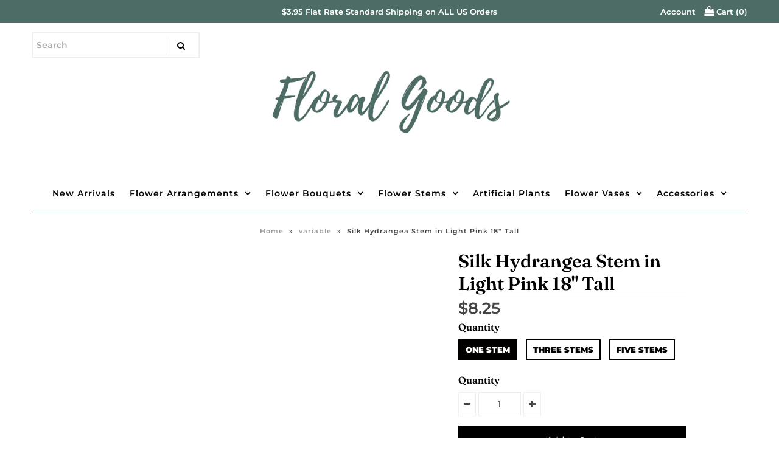

--- FILE ---
content_type: text/html; charset=utf-8
request_url: https://floralgoods.com/products/silk-hydrangea-stem-in-light-pink-18-tall
body_size: 27781
content:
<!DOCTYPE html>
<!--[if lt IE 7 ]><html class="ie ie6" lang="en"> <![endif]-->
<!--[if IE 7 ]><html class="ie ie7" lang="en"> <![endif]-->
<!--[if IE 8 ]><html class="ie ie8" lang="en"> <![endif]-->
<!--[if (gte IE 9)|!(IE)]><!--><html lang="en" class="no-js"> <!--<![endif]-->
<head>
<meta name="google-site-verification" content="pZjkMya350UAAG0ZVnUV3ubequyYW4PGwW0OcxfQ1G4" />
<meta name="p:domain_verify" content="5c51539afc53c0600130a904a95b6dec"/>
  <!-- Google Web Fonts
================================================== -->

  
  

  
  

  
  

  
  

  
  

  
  

  
  

  
  

  
  

  
  

  
  

  
  

  
  

  
  

  
  

  
  

  
   



  <meta property="og:type" content="product">
  <meta property="og:title" content="Silk Hydrangea Stem in Light Pink 18&quot; Tall">
  <meta property="og:url" content="https://floralgoods.com/products/silk-hydrangea-stem-in-light-pink-18-tall">
  <meta property="og:description" content="PRODUCT Artificial Flower - Handmade Silk Flower Stem
FLOWER Hydrangea
DIMENSIONS AND NUMBER OF BLOOMS 6&quot; W Bloom X 18&quot; Tall; Single Bloom
MATERIAL Silk Cloth, Plastic
COLOR Light Pink, Mixed Colors
SHIPPING INFORMATION Product ships out within 48 business hours of receiving order; Ships to United States, Canada and the rest of the world; Ships via USPS, UPS or FedEx; Ships as small parcel">
  
    <meta property="og:image" content="http://floralgoods.com/cdn/shop/products/LM-HYLPink1_grande.jpg?v=1559187187">
    <meta property="og:image:secure_url" content="https://floralgoods.com/cdn/shop/products/LM-HYLPink1_grande.jpg?v=1559187187">
  
    <meta property="og:image" content="http://floralgoods.com/cdn/shop/products/LM-HYLPink2_grande.jpg?v=1559187189">
    <meta property="og:image:secure_url" content="https://floralgoods.com/cdn/shop/products/LM-HYLPink2_grande.jpg?v=1559187189">
  
    <meta property="og:image" content="http://floralgoods.com/cdn/shop/products/LM-HYLPink3_grande.jpg?v=1559187190">
    <meta property="og:image:secure_url" content="https://floralgoods.com/cdn/shop/products/LM-HYLPink3_grande.jpg?v=1559187190">
  
  <meta property="og:price:amount" content="8.25">
  <meta property="og:price:currency" content="USD">

<meta property="og:site_name" content="FloralGoods">



  <meta name="twitter:card" content="summary">


  <meta name="twitter:site" content="@">


  <meta name="twitter:title" content="Silk Hydrangea Stem in Light Pink 18&quot; Tall">
  <meta name="twitter:description" content="PRODUCT Artificial Flower - Handmade Silk Flower Stem
FLOWER Hydrangea
DIMENSIONS AND NUMBER OF BLOOMS 6&quot; W Bloom X 18&quot; Tall; Single Bloom
MATERIAL Silk Cloth, Plastic
COLOR Light Pink, Mixed Colors
S">
  <meta name="twitter:image" content="https://floralgoods.com/cdn/shop/products/LM-HYLPink1_large.jpg?v=1559187187">
  <meta name="twitter:image:width" content="480">
  <meta name="twitter:image:height" content="480">



  <!-- Meta -->
  <title>
    Silk Hydrangea Stem in Light Pink 18&quot; Tall &ndash; FloralGoods
  </title>
  
  <meta name="description" content="PRODUCT Artificial Flower - Handmade Silk Flower Stem FLOWER Hydrangea DIMENSIONS AND NUMBER OF BLOOMS 6&quot; W Bloom X 18&quot; Tall; Single Bloom MATERIAL Silk Cloth, Plastic COLOR Light Pink, Mixed Colors SHIPPING INFORMATION Product ships out within 48 business hours of receiving order; Ships to United States, Canada and th" />
  
  <link rel="canonical" href="https://floralgoods.com/products/silk-hydrangea-stem-in-light-pink-18-tall" />

  <!-- Viewport -->
  <meta name="viewport" content="width=device-width, initial-scale=1, maximum-scale=1">

  <!-- CSS -->

  <link href="//floralgoods.com/cdn/shop/t/3/assets/stylesheet.css?v=175130737840874301861759252173" rel="stylesheet" type="text/css" media="all" />
  <link href="//floralgoods.com/cdn/shop/t/3/assets/queries.css?v=129614170597176766591558822566" rel="stylesheet" type="text/css" media="all" />

  <!--[if lt IE 9]>
	<script src="//html5shim.googlecode.com/svn/trunk/html5.js"></script>
  <![endif]-->

  <!-- JS -->

  <script src="//ajax.googleapis.com/ajax/libs/jquery/2.2.4/jquery.min.js" type="text/javascript"></script>
  <script src="//unpkg.com/eventemitter3@latest/umd/eventemitter3.min.js" type="text/javascript"></script>

  <script src="//floralgoods.com/cdn/shopifycloud/storefront/assets/themes_support/option_selection-b017cd28.js" type="text/javascript"></script>

  

  <script>window.performance && window.performance.mark && window.performance.mark('shopify.content_for_header.start');</script><meta id="shopify-digital-wallet" name="shopify-digital-wallet" content="/3471310893/digital_wallets/dialog">
<meta name="shopify-checkout-api-token" content="b886f506fab2b6833f034425b1b72604">
<meta id="in-context-paypal-metadata" data-shop-id="3471310893" data-venmo-supported="false" data-environment="production" data-locale="en_US" data-paypal-v4="true" data-currency="USD">
<link rel="alternate" type="application/json+oembed" href="https://floralgoods.com/products/silk-hydrangea-stem-in-light-pink-18-tall.oembed">
<script async="async" src="/checkouts/internal/preloads.js?locale=en-US"></script>
<link rel="preconnect" href="https://shop.app" crossorigin="anonymous">
<script async="async" src="https://shop.app/checkouts/internal/preloads.js?locale=en-US&shop_id=3471310893" crossorigin="anonymous"></script>
<script id="apple-pay-shop-capabilities" type="application/json">{"shopId":3471310893,"countryCode":"US","currencyCode":"USD","merchantCapabilities":["supports3DS"],"merchantId":"gid:\/\/shopify\/Shop\/3471310893","merchantName":"FloralGoods","requiredBillingContactFields":["postalAddress","email"],"requiredShippingContactFields":["postalAddress","email"],"shippingType":"shipping","supportedNetworks":["visa","masterCard","amex","discover","elo","jcb"],"total":{"type":"pending","label":"FloralGoods","amount":"1.00"},"shopifyPaymentsEnabled":true,"supportsSubscriptions":true}</script>
<script id="shopify-features" type="application/json">{"accessToken":"b886f506fab2b6833f034425b1b72604","betas":["rich-media-storefront-analytics"],"domain":"floralgoods.com","predictiveSearch":true,"shopId":3471310893,"locale":"en"}</script>
<script>var Shopify = Shopify || {};
Shopify.shop = "floral-goods.myshopify.com";
Shopify.locale = "en";
Shopify.currency = {"active":"USD","rate":"1.0"};
Shopify.country = "US";
Shopify.theme = {"name":"Vantage","id":36312055853,"schema_name":"Vantage","schema_version":"6.7","theme_store_id":459,"role":"main"};
Shopify.theme.handle = "null";
Shopify.theme.style = {"id":null,"handle":null};
Shopify.cdnHost = "floralgoods.com/cdn";
Shopify.routes = Shopify.routes || {};
Shopify.routes.root = "/";</script>
<script type="module">!function(o){(o.Shopify=o.Shopify||{}).modules=!0}(window);</script>
<script>!function(o){function n(){var o=[];function n(){o.push(Array.prototype.slice.apply(arguments))}return n.q=o,n}var t=o.Shopify=o.Shopify||{};t.loadFeatures=n(),t.autoloadFeatures=n()}(window);</script>
<script>
  window.ShopifyPay = window.ShopifyPay || {};
  window.ShopifyPay.apiHost = "shop.app\/pay";
  window.ShopifyPay.redirectState = null;
</script>
<script id="shop-js-analytics" type="application/json">{"pageType":"product"}</script>
<script defer="defer" async type="module" src="//floralgoods.com/cdn/shopifycloud/shop-js/modules/v2/client.init-shop-cart-sync_BN7fPSNr.en.esm.js"></script>
<script defer="defer" async type="module" src="//floralgoods.com/cdn/shopifycloud/shop-js/modules/v2/chunk.common_Cbph3Kss.esm.js"></script>
<script defer="defer" async type="module" src="//floralgoods.com/cdn/shopifycloud/shop-js/modules/v2/chunk.modal_DKumMAJ1.esm.js"></script>
<script type="module">
  await import("//floralgoods.com/cdn/shopifycloud/shop-js/modules/v2/client.init-shop-cart-sync_BN7fPSNr.en.esm.js");
await import("//floralgoods.com/cdn/shopifycloud/shop-js/modules/v2/chunk.common_Cbph3Kss.esm.js");
await import("//floralgoods.com/cdn/shopifycloud/shop-js/modules/v2/chunk.modal_DKumMAJ1.esm.js");

  window.Shopify.SignInWithShop?.initShopCartSync?.({"fedCMEnabled":true,"windoidEnabled":true});

</script>
<script>
  window.Shopify = window.Shopify || {};
  if (!window.Shopify.featureAssets) window.Shopify.featureAssets = {};
  window.Shopify.featureAssets['shop-js'] = {"shop-cart-sync":["modules/v2/client.shop-cart-sync_CJVUk8Jm.en.esm.js","modules/v2/chunk.common_Cbph3Kss.esm.js","modules/v2/chunk.modal_DKumMAJ1.esm.js"],"init-fed-cm":["modules/v2/client.init-fed-cm_7Fvt41F4.en.esm.js","modules/v2/chunk.common_Cbph3Kss.esm.js","modules/v2/chunk.modal_DKumMAJ1.esm.js"],"init-shop-email-lookup-coordinator":["modules/v2/client.init-shop-email-lookup-coordinator_Cc088_bR.en.esm.js","modules/v2/chunk.common_Cbph3Kss.esm.js","modules/v2/chunk.modal_DKumMAJ1.esm.js"],"init-windoid":["modules/v2/client.init-windoid_hPopwJRj.en.esm.js","modules/v2/chunk.common_Cbph3Kss.esm.js","modules/v2/chunk.modal_DKumMAJ1.esm.js"],"shop-button":["modules/v2/client.shop-button_B0jaPSNF.en.esm.js","modules/v2/chunk.common_Cbph3Kss.esm.js","modules/v2/chunk.modal_DKumMAJ1.esm.js"],"shop-cash-offers":["modules/v2/client.shop-cash-offers_DPIskqss.en.esm.js","modules/v2/chunk.common_Cbph3Kss.esm.js","modules/v2/chunk.modal_DKumMAJ1.esm.js"],"shop-toast-manager":["modules/v2/client.shop-toast-manager_CK7RT69O.en.esm.js","modules/v2/chunk.common_Cbph3Kss.esm.js","modules/v2/chunk.modal_DKumMAJ1.esm.js"],"init-shop-cart-sync":["modules/v2/client.init-shop-cart-sync_BN7fPSNr.en.esm.js","modules/v2/chunk.common_Cbph3Kss.esm.js","modules/v2/chunk.modal_DKumMAJ1.esm.js"],"init-customer-accounts-sign-up":["modules/v2/client.init-customer-accounts-sign-up_CfPf4CXf.en.esm.js","modules/v2/client.shop-login-button_DeIztwXF.en.esm.js","modules/v2/chunk.common_Cbph3Kss.esm.js","modules/v2/chunk.modal_DKumMAJ1.esm.js"],"pay-button":["modules/v2/client.pay-button_CgIwFSYN.en.esm.js","modules/v2/chunk.common_Cbph3Kss.esm.js","modules/v2/chunk.modal_DKumMAJ1.esm.js"],"init-customer-accounts":["modules/v2/client.init-customer-accounts_DQ3x16JI.en.esm.js","modules/v2/client.shop-login-button_DeIztwXF.en.esm.js","modules/v2/chunk.common_Cbph3Kss.esm.js","modules/v2/chunk.modal_DKumMAJ1.esm.js"],"avatar":["modules/v2/client.avatar_BTnouDA3.en.esm.js"],"init-shop-for-new-customer-accounts":["modules/v2/client.init-shop-for-new-customer-accounts_CsZy_esa.en.esm.js","modules/v2/client.shop-login-button_DeIztwXF.en.esm.js","modules/v2/chunk.common_Cbph3Kss.esm.js","modules/v2/chunk.modal_DKumMAJ1.esm.js"],"shop-follow-button":["modules/v2/client.shop-follow-button_BRMJjgGd.en.esm.js","modules/v2/chunk.common_Cbph3Kss.esm.js","modules/v2/chunk.modal_DKumMAJ1.esm.js"],"checkout-modal":["modules/v2/client.checkout-modal_B9Drz_yf.en.esm.js","modules/v2/chunk.common_Cbph3Kss.esm.js","modules/v2/chunk.modal_DKumMAJ1.esm.js"],"shop-login-button":["modules/v2/client.shop-login-button_DeIztwXF.en.esm.js","modules/v2/chunk.common_Cbph3Kss.esm.js","modules/v2/chunk.modal_DKumMAJ1.esm.js"],"lead-capture":["modules/v2/client.lead-capture_DXYzFM3R.en.esm.js","modules/v2/chunk.common_Cbph3Kss.esm.js","modules/v2/chunk.modal_DKumMAJ1.esm.js"],"shop-login":["modules/v2/client.shop-login_CA5pJqmO.en.esm.js","modules/v2/chunk.common_Cbph3Kss.esm.js","modules/v2/chunk.modal_DKumMAJ1.esm.js"],"payment-terms":["modules/v2/client.payment-terms_BxzfvcZJ.en.esm.js","modules/v2/chunk.common_Cbph3Kss.esm.js","modules/v2/chunk.modal_DKumMAJ1.esm.js"]};
</script>
<script id="__st">var __st={"a":3471310893,"offset":-28800,"reqid":"9bb4c80f-027a-4d60-96fa-d9b11e9dfbb4-1769728542","pageurl":"floralgoods.com\/products\/silk-hydrangea-stem-in-light-pink-18-tall","u":"cd466ffa8cbb","p":"product","rtyp":"product","rid":1838023966765};</script>
<script>window.ShopifyPaypalV4VisibilityTracking = true;</script>
<script id="captcha-bootstrap">!function(){'use strict';const t='contact',e='account',n='new_comment',o=[[t,t],['blogs',n],['comments',n],[t,'customer']],c=[[e,'customer_login'],[e,'guest_login'],[e,'recover_customer_password'],[e,'create_customer']],r=t=>t.map((([t,e])=>`form[action*='/${t}']:not([data-nocaptcha='true']) input[name='form_type'][value='${e}']`)).join(','),a=t=>()=>t?[...document.querySelectorAll(t)].map((t=>t.form)):[];function s(){const t=[...o],e=r(t);return a(e)}const i='password',u='form_key',d=['recaptcha-v3-token','g-recaptcha-response','h-captcha-response',i],f=()=>{try{return window.sessionStorage}catch{return}},m='__shopify_v',_=t=>t.elements[u];function p(t,e,n=!1){try{const o=window.sessionStorage,c=JSON.parse(o.getItem(e)),{data:r}=function(t){const{data:e,action:n}=t;return t[m]||n?{data:e,action:n}:{data:t,action:n}}(c);for(const[e,n]of Object.entries(r))t.elements[e]&&(t.elements[e].value=n);n&&o.removeItem(e)}catch(o){console.error('form repopulation failed',{error:o})}}const l='form_type',E='cptcha';function T(t){t.dataset[E]=!0}const w=window,h=w.document,L='Shopify',v='ce_forms',y='captcha';let A=!1;((t,e)=>{const n=(g='f06e6c50-85a8-45c8-87d0-21a2b65856fe',I='https://cdn.shopify.com/shopifycloud/storefront-forms-hcaptcha/ce_storefront_forms_captcha_hcaptcha.v1.5.2.iife.js',D={infoText:'Protected by hCaptcha',privacyText:'Privacy',termsText:'Terms'},(t,e,n)=>{const o=w[L][v],c=o.bindForm;if(c)return c(t,g,e,D).then(n);var r;o.q.push([[t,g,e,D],n]),r=I,A||(h.body.append(Object.assign(h.createElement('script'),{id:'captcha-provider',async:!0,src:r})),A=!0)});var g,I,D;w[L]=w[L]||{},w[L][v]=w[L][v]||{},w[L][v].q=[],w[L][y]=w[L][y]||{},w[L][y].protect=function(t,e){n(t,void 0,e),T(t)},Object.freeze(w[L][y]),function(t,e,n,w,h,L){const[v,y,A,g]=function(t,e,n){const i=e?o:[],u=t?c:[],d=[...i,...u],f=r(d),m=r(i),_=r(d.filter((([t,e])=>n.includes(e))));return[a(f),a(m),a(_),s()]}(w,h,L),I=t=>{const e=t.target;return e instanceof HTMLFormElement?e:e&&e.form},D=t=>v().includes(t);t.addEventListener('submit',(t=>{const e=I(t);if(!e)return;const n=D(e)&&!e.dataset.hcaptchaBound&&!e.dataset.recaptchaBound,o=_(e),c=g().includes(e)&&(!o||!o.value);(n||c)&&t.preventDefault(),c&&!n&&(function(t){try{if(!f())return;!function(t){const e=f();if(!e)return;const n=_(t);if(!n)return;const o=n.value;o&&e.removeItem(o)}(t);const e=Array.from(Array(32),(()=>Math.random().toString(36)[2])).join('');!function(t,e){_(t)||t.append(Object.assign(document.createElement('input'),{type:'hidden',name:u})),t.elements[u].value=e}(t,e),function(t,e){const n=f();if(!n)return;const o=[...t.querySelectorAll(`input[type='${i}']`)].map((({name:t})=>t)),c=[...d,...o],r={};for(const[a,s]of new FormData(t).entries())c.includes(a)||(r[a]=s);n.setItem(e,JSON.stringify({[m]:1,action:t.action,data:r}))}(t,e)}catch(e){console.error('failed to persist form',e)}}(e),e.submit())}));const S=(t,e)=>{t&&!t.dataset[E]&&(n(t,e.some((e=>e===t))),T(t))};for(const o of['focusin','change'])t.addEventListener(o,(t=>{const e=I(t);D(e)&&S(e,y())}));const B=e.get('form_key'),M=e.get(l),P=B&&M;t.addEventListener('DOMContentLoaded',(()=>{const t=y();if(P)for(const e of t)e.elements[l].value===M&&p(e,B);[...new Set([...A(),...v().filter((t=>'true'===t.dataset.shopifyCaptcha))])].forEach((e=>S(e,t)))}))}(h,new URLSearchParams(w.location.search),n,t,e,['guest_login'])})(!0,!0)}();</script>
<script integrity="sha256-4kQ18oKyAcykRKYeNunJcIwy7WH5gtpwJnB7kiuLZ1E=" data-source-attribution="shopify.loadfeatures" defer="defer" src="//floralgoods.com/cdn/shopifycloud/storefront/assets/storefront/load_feature-a0a9edcb.js" crossorigin="anonymous"></script>
<script crossorigin="anonymous" defer="defer" src="//floralgoods.com/cdn/shopifycloud/storefront/assets/shopify_pay/storefront-65b4c6d7.js?v=20250812"></script>
<script data-source-attribution="shopify.dynamic_checkout.dynamic.init">var Shopify=Shopify||{};Shopify.PaymentButton=Shopify.PaymentButton||{isStorefrontPortableWallets:!0,init:function(){window.Shopify.PaymentButton.init=function(){};var t=document.createElement("script");t.src="https://floralgoods.com/cdn/shopifycloud/portable-wallets/latest/portable-wallets.en.js",t.type="module",document.head.appendChild(t)}};
</script>
<script data-source-attribution="shopify.dynamic_checkout.buyer_consent">
  function portableWalletsHideBuyerConsent(e){var t=document.getElementById("shopify-buyer-consent"),n=document.getElementById("shopify-subscription-policy-button");t&&n&&(t.classList.add("hidden"),t.setAttribute("aria-hidden","true"),n.removeEventListener("click",e))}function portableWalletsShowBuyerConsent(e){var t=document.getElementById("shopify-buyer-consent"),n=document.getElementById("shopify-subscription-policy-button");t&&n&&(t.classList.remove("hidden"),t.removeAttribute("aria-hidden"),n.addEventListener("click",e))}window.Shopify?.PaymentButton&&(window.Shopify.PaymentButton.hideBuyerConsent=portableWalletsHideBuyerConsent,window.Shopify.PaymentButton.showBuyerConsent=portableWalletsShowBuyerConsent);
</script>
<script data-source-attribution="shopify.dynamic_checkout.cart.bootstrap">document.addEventListener("DOMContentLoaded",(function(){function t(){return document.querySelector("shopify-accelerated-checkout-cart, shopify-accelerated-checkout")}if(t())Shopify.PaymentButton.init();else{new MutationObserver((function(e,n){t()&&(Shopify.PaymentButton.init(),n.disconnect())})).observe(document.body,{childList:!0,subtree:!0})}}));
</script>
<link id="shopify-accelerated-checkout-styles" rel="stylesheet" media="screen" href="https://floralgoods.com/cdn/shopifycloud/portable-wallets/latest/accelerated-checkout-backwards-compat.css" crossorigin="anonymous">
<style id="shopify-accelerated-checkout-cart">
        #shopify-buyer-consent {
  margin-top: 1em;
  display: inline-block;
  width: 100%;
}

#shopify-buyer-consent.hidden {
  display: none;
}

#shopify-subscription-policy-button {
  background: none;
  border: none;
  padding: 0;
  text-decoration: underline;
  font-size: inherit;
  cursor: pointer;
}

#shopify-subscription-policy-button::before {
  box-shadow: none;
}

      </style>

<script>window.performance && window.performance.mark && window.performance.mark('shopify.content_for_header.end');</script>

  

  <!-- Favicon -->
  
  <link rel="shortcut icon" href="//floralgoods.com/cdn/shop/files/Favicon_32x32.png?v=1613695015" type="image/png" />
  
  <!-- QIKIFY NAVIGATOR START --> <script id="qikify-navigator"> 'use strict'; var shopifyCurrencyFormat = "${{amount}}"; var shopifyLinkLists = [{ id: "main-menu", title: "Main menu", items: ["/collections/new-arrivals","/collections/flower-arrangements","/collections/flower-bouquets","/collections/flower-stems","/collections/artificial-plants","/collections/flower-vases","/collections/accessories",], },{ id: "footer", title: "Footer menu", items: ["/search",], },{ id: "123675312173-child-fb38c6ad3b2bb5f5596be6cc967208ab-legacy-flower-stems", title: "Flower Stems", items: ["/collections/stem-cosmos","/collections/stem-fruits","/collections/stem-grass-and-leaf","/collections/stem-hydrangea","/collections/stem-lily","/collections/stem-orchid","/collections/stem-peony","/collections/stem-rose","/collections/stem-other",], },{ id: "123675377709-child-deda17217cb2c3c154a078b2bc2dcef5-legacy-flower-vases", title: "Flower Vases", items: ["/collections/vase-ceramic","/collections/vase-glass","/collections/vase-metal",], },{ id: "123675279405-child-e54c34d916df2d099ef3ecdfe7bc4196-legacy-flower-bouquets", title: "Flower Bouquets", items: ["/collections/bouquet-lily","/collections/bouquet-orchid","/collections/bouquet-peony","/collections/bouquet-rose","/collections/bouquet-other",], },{ id: "123675410477-child-55ce27595ad264a5211fca57a4291935-legacy-accessories", title: "Accessories", items: ["/collections/decorative-balls","/collections/jewelry-boxes","/collections/trays",], },{ id: "company", title: "Company", items: ["/pages/about-us","/blogs/inspiration",], },{ id: "support", title: "Support", items: ["/pages/contact-us","/pages/shipping-and-return","/pages/privacy-policy",], },{ id: "122002341933-child-9e1381e9aa76be02a2fce8b51bab1b45-legacy-flower-arrangements", title: "Flower Arrangements", items: ["/collections/arrangement-green","/collections/arrangement-pink","/collections/arrangement-purple","/collections/arrangement-red","/collections/arrangement-white","/collections/arrangement-yellow",], },{ id: "customer-account-main-menu", title: "Customer account main menu", items: ["/","https://shopify.com/3471310893/account/orders?locale=en&region_country=US",], },]; window.shopifyLinkLists = shopifyLinkLists; window.shopifyCurrencyFormat = shopifyCurrencyFormat; </script> <!-- QIKIFY NAVIGATOR END -->
  <script src="//floralgoods.com/cdn/shop/t/3/assets/qikify-smartmenu-data.js?v=111603181540343972631560727882" type="text/javascript"></script>
  <script type="text/javascript" src="//floralgoods.com/cdn/shop/t/3/assets/qikify-smartmenu-v3.min.js?shop=floral-goods.myshopify.com&v=52572815548844984651560727883" defer="defer"></script>
    
<link href="//floralgoods.com/cdn/shop/t/3/assets/v3globomenu.css?v=69474783417446630571560728263" rel="stylesheet" type="text/css" media="all">
<script>
  var MenuApp = {
    shop 	: 'floral-goods.myshopify.com',
    menu	: "no-menu",
    themeId	: 459,
    menuClass	: 'globomenu-store-459 globomenu globomenu-main globomenu-horizontal globomenu-transition-shift globomenu-items-align-left globomenu-sub-indicators  globomenu-trigger-hover globomenu-responsive globomenu-responsive-collapse ',
    mobileBtn	: '<a class="globomenu-responsive-toggle-459 globomenu-responsive-toggle globomenu-responsive-toggle-content-align-left"><i class="fa fa-bars"></i>Menu</a>',
    linkLists	: {
      
        'main-menu':{
		  title : "Main menu",
    	  items : ["/collections/new-arrivals","/collections/flower-arrangements","/collections/flower-bouquets","/collections/flower-stems","/collections/artificial-plants","/collections/flower-vases","/collections/accessories"],
    	  names : ["New Arrivals","Flower Arrangements","Flower Bouquets","Flower Stems","Artificial Plants","Flower Vases","Accessories"]
      	},
      
        'footer':{
		  title : "Footer menu",
    	  items : ["/search"],
    	  names : ["Search"]
      	},
      
        '123675312173-child-fb38c6ad3b2bb5f5596be6cc967208ab-legacy-flower-stems':{
		  title : "Flower Stems",
    	  items : ["/collections/stem-cosmos","/collections/stem-fruits","/collections/stem-grass-and-leaf","/collections/stem-hydrangea","/collections/stem-lily","/collections/stem-orchid","/collections/stem-peony","/collections/stem-rose","/collections/stem-other"],
    	  names : ["Stem Cosmos","Stem Fruits","Stem Grass and Leaf","Stem Hydrangea","Stem Lily","Stem Orchid","Stem Peony","Stem Rose","Stem Other"]
      	},
      
        '123675377709-child-deda17217cb2c3c154a078b2bc2dcef5-legacy-flower-vases':{
		  title : "Flower Vases",
    	  items : ["/collections/vase-ceramic","/collections/vase-glass","/collections/vase-metal"],
    	  names : ["Vase Ceramic","Vase Glass","Vase Metal"]
      	},
      
        '123675279405-child-e54c34d916df2d099ef3ecdfe7bc4196-legacy-flower-bouquets':{
		  title : "Flower Bouquets",
    	  items : ["/collections/bouquet-lily","/collections/bouquet-orchid","/collections/bouquet-peony","/collections/bouquet-rose","/collections/bouquet-other"],
    	  names : ["Bouquet Lily","Bouquet Orchid","Bouquet Peony","Bouquet Rose","Bouquet Other"]
      	},
      
        '123675410477-child-55ce27595ad264a5211fca57a4291935-legacy-accessories':{
		  title : "Accessories",
    	  items : ["/collections/decorative-balls","/collections/jewelry-boxes","/collections/trays"],
    	  names : ["Decorative Balls","Jewelry Boxes","Trays"]
      	},
      
        'company':{
		  title : "Company",
    	  items : ["/pages/about-us","/blogs/inspiration"],
    	  names : ["About Us","Blog"]
      	},
      
        'support':{
		  title : "Support",
    	  items : ["/pages/contact-us","/pages/shipping-and-return","/pages/privacy-policy"],
    	  names : ["Contact Us","Shipping and Return","Privacy Policy"]
      	},
      
        '122002341933-child-9e1381e9aa76be02a2fce8b51bab1b45-legacy-flower-arrangements':{
		  title : "Flower Arrangements",
    	  items : ["/collections/arrangement-green","/collections/arrangement-pink","/collections/arrangement-purple","/collections/arrangement-red","/collections/arrangement-white","/collections/arrangement-yellow"],
    	  names : ["Arrangement Green","Arrangement Pink","Arrangement Purple","Arrangement Red","Arrangement White","Arrangement Yellow"]
      	},
      
        'customer-account-main-menu':{
		  title : "Customer account main menu",
    	  items : ["/","https://shopify.com/3471310893/account/orders?locale=en&region_country=US"],
    	  names : ["Shop","Orders"]
      	}
      
  	}
  };
</script>

<script id="globo-hidden-menu" type="text/html">
<li class="globomenu-item  globomenu-item-level-0 gin">
                    <a class="globomenu-target  globomenu-target-with-icon globomenu-item-layout-icon_left globomenu-item-layout-icon_left globomenu-target-with-icon globomenu-item-layout-icon_left" href="/"><i class="globomenu-icon fa fa-home"></i><span class="globomenu-target-title globomenu-target-text">Home</span></a></li><li id="search-menu" class="globomenu-item globomenu-item-level-0">
<a class="globomenu-target globomenu-item-layout-icon_left"><i class="globomenu-icon fa fa-search" aria-hidden="true"></i></a>
<ul class="globomenu-submenu globomenu-submenu-type-auto globomenu-submenu-type-mega globomenu-submenu-drop">
<li class="globomenu-item globomenu-column globomenu-column-full">
<div class="globomenu-content-block">
<div class="globomenu-search">
<form role="search" method="get" class="globomenu-searchform" action="/search">
<input type="hidden" name="type" value="product">
<input class="globomenu-search-input" type="search" name="q" value="" placeholder="Search all products...">
<button type="submit" class="globomenu-search-submit"><i class="globomenu-icon fa fa-search" aria-hidden="true"></i></button>
</form>
</div>
</div>
</li>
</ul>
</li>
</script>

<script src="//floralgoods.com/cdn/shop/t/3/assets/v3globomenu.js?v=156826191753849627951560728266" type="text/javascript"></script>
<script>MenuApp.init();</script>

<link href="https://monorail-edge.shopifysvc.com" rel="dns-prefetch">
<script>(function(){if ("sendBeacon" in navigator && "performance" in window) {try {var session_token_from_headers = performance.getEntriesByType('navigation')[0].serverTiming.find(x => x.name == '_s').description;} catch {var session_token_from_headers = undefined;}var session_cookie_matches = document.cookie.match(/_shopify_s=([^;]*)/);var session_token_from_cookie = session_cookie_matches && session_cookie_matches.length === 2 ? session_cookie_matches[1] : "";var session_token = session_token_from_headers || session_token_from_cookie || "";function handle_abandonment_event(e) {var entries = performance.getEntries().filter(function(entry) {return /monorail-edge.shopifysvc.com/.test(entry.name);});if (!window.abandonment_tracked && entries.length === 0) {window.abandonment_tracked = true;var currentMs = Date.now();var navigation_start = performance.timing.navigationStart;var payload = {shop_id: 3471310893,url: window.location.href,navigation_start,duration: currentMs - navigation_start,session_token,page_type: "product"};window.navigator.sendBeacon("https://monorail-edge.shopifysvc.com/v1/produce", JSON.stringify({schema_id: "online_store_buyer_site_abandonment/1.1",payload: payload,metadata: {event_created_at_ms: currentMs,event_sent_at_ms: currentMs}}));}}window.addEventListener('pagehide', handle_abandonment_event);}}());</script>
<script id="web-pixels-manager-setup">(function e(e,d,r,n,o){if(void 0===o&&(o={}),!Boolean(null===(a=null===(i=window.Shopify)||void 0===i?void 0:i.analytics)||void 0===a?void 0:a.replayQueue)){var i,a;window.Shopify=window.Shopify||{};var t=window.Shopify;t.analytics=t.analytics||{};var s=t.analytics;s.replayQueue=[],s.publish=function(e,d,r){return s.replayQueue.push([e,d,r]),!0};try{self.performance.mark("wpm:start")}catch(e){}var l=function(){var e={modern:/Edge?\/(1{2}[4-9]|1[2-9]\d|[2-9]\d{2}|\d{4,})\.\d+(\.\d+|)|Firefox\/(1{2}[4-9]|1[2-9]\d|[2-9]\d{2}|\d{4,})\.\d+(\.\d+|)|Chrom(ium|e)\/(9{2}|\d{3,})\.\d+(\.\d+|)|(Maci|X1{2}).+ Version\/(15\.\d+|(1[6-9]|[2-9]\d|\d{3,})\.\d+)([,.]\d+|)( \(\w+\)|)( Mobile\/\w+|) Safari\/|Chrome.+OPR\/(9{2}|\d{3,})\.\d+\.\d+|(CPU[ +]OS|iPhone[ +]OS|CPU[ +]iPhone|CPU IPhone OS|CPU iPad OS)[ +]+(15[._]\d+|(1[6-9]|[2-9]\d|\d{3,})[._]\d+)([._]\d+|)|Android:?[ /-](13[3-9]|1[4-9]\d|[2-9]\d{2}|\d{4,})(\.\d+|)(\.\d+|)|Android.+Firefox\/(13[5-9]|1[4-9]\d|[2-9]\d{2}|\d{4,})\.\d+(\.\d+|)|Android.+Chrom(ium|e)\/(13[3-9]|1[4-9]\d|[2-9]\d{2}|\d{4,})\.\d+(\.\d+|)|SamsungBrowser\/([2-9]\d|\d{3,})\.\d+/,legacy:/Edge?\/(1[6-9]|[2-9]\d|\d{3,})\.\d+(\.\d+|)|Firefox\/(5[4-9]|[6-9]\d|\d{3,})\.\d+(\.\d+|)|Chrom(ium|e)\/(5[1-9]|[6-9]\d|\d{3,})\.\d+(\.\d+|)([\d.]+$|.*Safari\/(?![\d.]+ Edge\/[\d.]+$))|(Maci|X1{2}).+ Version\/(10\.\d+|(1[1-9]|[2-9]\d|\d{3,})\.\d+)([,.]\d+|)( \(\w+\)|)( Mobile\/\w+|) Safari\/|Chrome.+OPR\/(3[89]|[4-9]\d|\d{3,})\.\d+\.\d+|(CPU[ +]OS|iPhone[ +]OS|CPU[ +]iPhone|CPU IPhone OS|CPU iPad OS)[ +]+(10[._]\d+|(1[1-9]|[2-9]\d|\d{3,})[._]\d+)([._]\d+|)|Android:?[ /-](13[3-9]|1[4-9]\d|[2-9]\d{2}|\d{4,})(\.\d+|)(\.\d+|)|Mobile Safari.+OPR\/([89]\d|\d{3,})\.\d+\.\d+|Android.+Firefox\/(13[5-9]|1[4-9]\d|[2-9]\d{2}|\d{4,})\.\d+(\.\d+|)|Android.+Chrom(ium|e)\/(13[3-9]|1[4-9]\d|[2-9]\d{2}|\d{4,})\.\d+(\.\d+|)|Android.+(UC? ?Browser|UCWEB|U3)[ /]?(15\.([5-9]|\d{2,})|(1[6-9]|[2-9]\d|\d{3,})\.\d+)\.\d+|SamsungBrowser\/(5\.\d+|([6-9]|\d{2,})\.\d+)|Android.+MQ{2}Browser\/(14(\.(9|\d{2,})|)|(1[5-9]|[2-9]\d|\d{3,})(\.\d+|))(\.\d+|)|K[Aa][Ii]OS\/(3\.\d+|([4-9]|\d{2,})\.\d+)(\.\d+|)/},d=e.modern,r=e.legacy,n=navigator.userAgent;return n.match(d)?"modern":n.match(r)?"legacy":"unknown"}(),u="modern"===l?"modern":"legacy",c=(null!=n?n:{modern:"",legacy:""})[u],f=function(e){return[e.baseUrl,"/wpm","/b",e.hashVersion,"modern"===e.buildTarget?"m":"l",".js"].join("")}({baseUrl:d,hashVersion:r,buildTarget:u}),m=function(e){var d=e.version,r=e.bundleTarget,n=e.surface,o=e.pageUrl,i=e.monorailEndpoint;return{emit:function(e){var a=e.status,t=e.errorMsg,s=(new Date).getTime(),l=JSON.stringify({metadata:{event_sent_at_ms:s},events:[{schema_id:"web_pixels_manager_load/3.1",payload:{version:d,bundle_target:r,page_url:o,status:a,surface:n,error_msg:t},metadata:{event_created_at_ms:s}}]});if(!i)return console&&console.warn&&console.warn("[Web Pixels Manager] No Monorail endpoint provided, skipping logging."),!1;try{return self.navigator.sendBeacon.bind(self.navigator)(i,l)}catch(e){}var u=new XMLHttpRequest;try{return u.open("POST",i,!0),u.setRequestHeader("Content-Type","text/plain"),u.send(l),!0}catch(e){return console&&console.warn&&console.warn("[Web Pixels Manager] Got an unhandled error while logging to Monorail."),!1}}}}({version:r,bundleTarget:l,surface:e.surface,pageUrl:self.location.href,monorailEndpoint:e.monorailEndpoint});try{o.browserTarget=l,function(e){var d=e.src,r=e.async,n=void 0===r||r,o=e.onload,i=e.onerror,a=e.sri,t=e.scriptDataAttributes,s=void 0===t?{}:t,l=document.createElement("script"),u=document.querySelector("head"),c=document.querySelector("body");if(l.async=n,l.src=d,a&&(l.integrity=a,l.crossOrigin="anonymous"),s)for(var f in s)if(Object.prototype.hasOwnProperty.call(s,f))try{l.dataset[f]=s[f]}catch(e){}if(o&&l.addEventListener("load",o),i&&l.addEventListener("error",i),u)u.appendChild(l);else{if(!c)throw new Error("Did not find a head or body element to append the script");c.appendChild(l)}}({src:f,async:!0,onload:function(){if(!function(){var e,d;return Boolean(null===(d=null===(e=window.Shopify)||void 0===e?void 0:e.analytics)||void 0===d?void 0:d.initialized)}()){var d=window.webPixelsManager.init(e)||void 0;if(d){var r=window.Shopify.analytics;r.replayQueue.forEach((function(e){var r=e[0],n=e[1],o=e[2];d.publishCustomEvent(r,n,o)})),r.replayQueue=[],r.publish=d.publishCustomEvent,r.visitor=d.visitor,r.initialized=!0}}},onerror:function(){return m.emit({status:"failed",errorMsg:"".concat(f," has failed to load")})},sri:function(e){var d=/^sha384-[A-Za-z0-9+/=]+$/;return"string"==typeof e&&d.test(e)}(c)?c:"",scriptDataAttributes:o}),m.emit({status:"loading"})}catch(e){m.emit({status:"failed",errorMsg:(null==e?void 0:e.message)||"Unknown error"})}}})({shopId: 3471310893,storefrontBaseUrl: "https://floralgoods.com",extensionsBaseUrl: "https://extensions.shopifycdn.com/cdn/shopifycloud/web-pixels-manager",monorailEndpoint: "https://monorail-edge.shopifysvc.com/unstable/produce_batch",surface: "storefront-renderer",enabledBetaFlags: ["2dca8a86"],webPixelsConfigList: [{"id":"98042005","eventPayloadVersion":"v1","runtimeContext":"LAX","scriptVersion":"1","type":"CUSTOM","privacyPurposes":["ANALYTICS"],"name":"Google Analytics tag (migrated)"},{"id":"shopify-app-pixel","configuration":"{}","eventPayloadVersion":"v1","runtimeContext":"STRICT","scriptVersion":"0450","apiClientId":"shopify-pixel","type":"APP","privacyPurposes":["ANALYTICS","MARKETING"]},{"id":"shopify-custom-pixel","eventPayloadVersion":"v1","runtimeContext":"LAX","scriptVersion":"0450","apiClientId":"shopify-pixel","type":"CUSTOM","privacyPurposes":["ANALYTICS","MARKETING"]}],isMerchantRequest: false,initData: {"shop":{"name":"FloralGoods","paymentSettings":{"currencyCode":"USD"},"myshopifyDomain":"floral-goods.myshopify.com","countryCode":"US","storefrontUrl":"https:\/\/floralgoods.com"},"customer":null,"cart":null,"checkout":null,"productVariants":[{"price":{"amount":8.25,"currencyCode":"USD"},"product":{"title":"Silk Hydrangea Stem in Light Pink 18\" Tall","vendor":"Floral Goods","id":"1838023966765","untranslatedTitle":"Silk Hydrangea Stem in Light Pink 18\" Tall","url":"\/products\/silk-hydrangea-stem-in-light-pink-18-tall","type":"variable"},"id":"15390628446253","image":{"src":"\/\/floralgoods.com\/cdn\/shop\/products\/LM-HYLPink1.jpg?v=1559187187"},"sku":"LM-HYLPink","title":"One Stem","untranslatedTitle":"One Stem"},{"price":{"amount":22.28,"currencyCode":"USD"},"product":{"title":"Silk Hydrangea Stem in Light Pink 18\" Tall","vendor":"Floral Goods","id":"1838023966765","untranslatedTitle":"Silk Hydrangea Stem in Light Pink 18\" Tall","url":"\/products\/silk-hydrangea-stem-in-light-pink-18-tall","type":"variable"},"id":"15418901692461","image":{"src":"\/\/floralgoods.com\/cdn\/shop\/products\/LM-HYLPink1.jpg?v=1559187187"},"sku":"LM-HYLPink3S","title":"Three Stems","untranslatedTitle":"Three Stems"},{"price":{"amount":37.13,"currencyCode":"USD"},"product":{"title":"Silk Hydrangea Stem in Light Pink 18\" Tall","vendor":"Floral Goods","id":"1838023966765","untranslatedTitle":"Silk Hydrangea Stem in Light Pink 18\" Tall","url":"\/products\/silk-hydrangea-stem-in-light-pink-18-tall","type":"variable"},"id":"15418901725229","image":{"src":"\/\/floralgoods.com\/cdn\/shop\/products\/LM-HYLPink1.jpg?v=1559187187"},"sku":"LM-HYLPink5S","title":"Five Stems","untranslatedTitle":"Five Stems"}],"purchasingCompany":null},},"https://floralgoods.com/cdn","1d2a099fw23dfb22ep557258f5m7a2edbae",{"modern":"","legacy":""},{"shopId":"3471310893","storefrontBaseUrl":"https:\/\/floralgoods.com","extensionBaseUrl":"https:\/\/extensions.shopifycdn.com\/cdn\/shopifycloud\/web-pixels-manager","surface":"storefront-renderer","enabledBetaFlags":"[\"2dca8a86\"]","isMerchantRequest":"false","hashVersion":"1d2a099fw23dfb22ep557258f5m7a2edbae","publish":"custom","events":"[[\"page_viewed\",{}],[\"product_viewed\",{\"productVariant\":{\"price\":{\"amount\":8.25,\"currencyCode\":\"USD\"},\"product\":{\"title\":\"Silk Hydrangea Stem in Light Pink 18\\\" Tall\",\"vendor\":\"Floral Goods\",\"id\":\"1838023966765\",\"untranslatedTitle\":\"Silk Hydrangea Stem in Light Pink 18\\\" Tall\",\"url\":\"\/products\/silk-hydrangea-stem-in-light-pink-18-tall\",\"type\":\"variable\"},\"id\":\"15390628446253\",\"image\":{\"src\":\"\/\/floralgoods.com\/cdn\/shop\/products\/LM-HYLPink1.jpg?v=1559187187\"},\"sku\":\"LM-HYLPink\",\"title\":\"One Stem\",\"untranslatedTitle\":\"One Stem\"}}]]"});</script><script>
  window.ShopifyAnalytics = window.ShopifyAnalytics || {};
  window.ShopifyAnalytics.meta = window.ShopifyAnalytics.meta || {};
  window.ShopifyAnalytics.meta.currency = 'USD';
  var meta = {"product":{"id":1838023966765,"gid":"gid:\/\/shopify\/Product\/1838023966765","vendor":"Floral Goods","type":"variable","handle":"silk-hydrangea-stem-in-light-pink-18-tall","variants":[{"id":15390628446253,"price":825,"name":"Silk Hydrangea Stem in Light Pink 18\" Tall - One Stem","public_title":"One Stem","sku":"LM-HYLPink"},{"id":15418901692461,"price":2228,"name":"Silk Hydrangea Stem in Light Pink 18\" Tall - Three Stems","public_title":"Three Stems","sku":"LM-HYLPink3S"},{"id":15418901725229,"price":3713,"name":"Silk Hydrangea Stem in Light Pink 18\" Tall - Five Stems","public_title":"Five Stems","sku":"LM-HYLPink5S"}],"remote":false},"page":{"pageType":"product","resourceType":"product","resourceId":1838023966765,"requestId":"9bb4c80f-027a-4d60-96fa-d9b11e9dfbb4-1769728542"}};
  for (var attr in meta) {
    window.ShopifyAnalytics.meta[attr] = meta[attr];
  }
</script>
<script class="analytics">
  (function () {
    var customDocumentWrite = function(content) {
      var jquery = null;

      if (window.jQuery) {
        jquery = window.jQuery;
      } else if (window.Checkout && window.Checkout.$) {
        jquery = window.Checkout.$;
      }

      if (jquery) {
        jquery('body').append(content);
      }
    };

    var hasLoggedConversion = function(token) {
      if (token) {
        return document.cookie.indexOf('loggedConversion=' + token) !== -1;
      }
      return false;
    }

    var setCookieIfConversion = function(token) {
      if (token) {
        var twoMonthsFromNow = new Date(Date.now());
        twoMonthsFromNow.setMonth(twoMonthsFromNow.getMonth() + 2);

        document.cookie = 'loggedConversion=' + token + '; expires=' + twoMonthsFromNow;
      }
    }

    var trekkie = window.ShopifyAnalytics.lib = window.trekkie = window.trekkie || [];
    if (trekkie.integrations) {
      return;
    }
    trekkie.methods = [
      'identify',
      'page',
      'ready',
      'track',
      'trackForm',
      'trackLink'
    ];
    trekkie.factory = function(method) {
      return function() {
        var args = Array.prototype.slice.call(arguments);
        args.unshift(method);
        trekkie.push(args);
        return trekkie;
      };
    };
    for (var i = 0; i < trekkie.methods.length; i++) {
      var key = trekkie.methods[i];
      trekkie[key] = trekkie.factory(key);
    }
    trekkie.load = function(config) {
      trekkie.config = config || {};
      trekkie.config.initialDocumentCookie = document.cookie;
      var first = document.getElementsByTagName('script')[0];
      var script = document.createElement('script');
      script.type = 'text/javascript';
      script.onerror = function(e) {
        var scriptFallback = document.createElement('script');
        scriptFallback.type = 'text/javascript';
        scriptFallback.onerror = function(error) {
                var Monorail = {
      produce: function produce(monorailDomain, schemaId, payload) {
        var currentMs = new Date().getTime();
        var event = {
          schema_id: schemaId,
          payload: payload,
          metadata: {
            event_created_at_ms: currentMs,
            event_sent_at_ms: currentMs
          }
        };
        return Monorail.sendRequest("https://" + monorailDomain + "/v1/produce", JSON.stringify(event));
      },
      sendRequest: function sendRequest(endpointUrl, payload) {
        // Try the sendBeacon API
        if (window && window.navigator && typeof window.navigator.sendBeacon === 'function' && typeof window.Blob === 'function' && !Monorail.isIos12()) {
          var blobData = new window.Blob([payload], {
            type: 'text/plain'
          });

          if (window.navigator.sendBeacon(endpointUrl, blobData)) {
            return true;
          } // sendBeacon was not successful

        } // XHR beacon

        var xhr = new XMLHttpRequest();

        try {
          xhr.open('POST', endpointUrl);
          xhr.setRequestHeader('Content-Type', 'text/plain');
          xhr.send(payload);
        } catch (e) {
          console.log(e);
        }

        return false;
      },
      isIos12: function isIos12() {
        return window.navigator.userAgent.lastIndexOf('iPhone; CPU iPhone OS 12_') !== -1 || window.navigator.userAgent.lastIndexOf('iPad; CPU OS 12_') !== -1;
      }
    };
    Monorail.produce('monorail-edge.shopifysvc.com',
      'trekkie_storefront_load_errors/1.1',
      {shop_id: 3471310893,
      theme_id: 36312055853,
      app_name: "storefront",
      context_url: window.location.href,
      source_url: "//floralgoods.com/cdn/s/trekkie.storefront.c59ea00e0474b293ae6629561379568a2d7c4bba.min.js"});

        };
        scriptFallback.async = true;
        scriptFallback.src = '//floralgoods.com/cdn/s/trekkie.storefront.c59ea00e0474b293ae6629561379568a2d7c4bba.min.js';
        first.parentNode.insertBefore(scriptFallback, first);
      };
      script.async = true;
      script.src = '//floralgoods.com/cdn/s/trekkie.storefront.c59ea00e0474b293ae6629561379568a2d7c4bba.min.js';
      first.parentNode.insertBefore(script, first);
    };
    trekkie.load(
      {"Trekkie":{"appName":"storefront","development":false,"defaultAttributes":{"shopId":3471310893,"isMerchantRequest":null,"themeId":36312055853,"themeCityHash":"10514631259809775090","contentLanguage":"en","currency":"USD","eventMetadataId":"06a83752-a471-4a16-89ae-09f81cc8afaf"},"isServerSideCookieWritingEnabled":true,"monorailRegion":"shop_domain","enabledBetaFlags":["65f19447","b5387b81"]},"Session Attribution":{},"S2S":{"facebookCapiEnabled":false,"source":"trekkie-storefront-renderer","apiClientId":580111}}
    );

    var loaded = false;
    trekkie.ready(function() {
      if (loaded) return;
      loaded = true;

      window.ShopifyAnalytics.lib = window.trekkie;

      var originalDocumentWrite = document.write;
      document.write = customDocumentWrite;
      try { window.ShopifyAnalytics.merchantGoogleAnalytics.call(this); } catch(error) {};
      document.write = originalDocumentWrite;

      window.ShopifyAnalytics.lib.page(null,{"pageType":"product","resourceType":"product","resourceId":1838023966765,"requestId":"9bb4c80f-027a-4d60-96fa-d9b11e9dfbb4-1769728542","shopifyEmitted":true});

      var match = window.location.pathname.match(/checkouts\/(.+)\/(thank_you|post_purchase)/)
      var token = match? match[1]: undefined;
      if (!hasLoggedConversion(token)) {
        setCookieIfConversion(token);
        window.ShopifyAnalytics.lib.track("Viewed Product",{"currency":"USD","variantId":15390628446253,"productId":1838023966765,"productGid":"gid:\/\/shopify\/Product\/1838023966765","name":"Silk Hydrangea Stem in Light Pink 18\" Tall - One Stem","price":"8.25","sku":"LM-HYLPink","brand":"Floral Goods","variant":"One Stem","category":"variable","nonInteraction":true,"remote":false},undefined,undefined,{"shopifyEmitted":true});
      window.ShopifyAnalytics.lib.track("monorail:\/\/trekkie_storefront_viewed_product\/1.1",{"currency":"USD","variantId":15390628446253,"productId":1838023966765,"productGid":"gid:\/\/shopify\/Product\/1838023966765","name":"Silk Hydrangea Stem in Light Pink 18\" Tall - One Stem","price":"8.25","sku":"LM-HYLPink","brand":"Floral Goods","variant":"One Stem","category":"variable","nonInteraction":true,"remote":false,"referer":"https:\/\/floralgoods.com\/products\/silk-hydrangea-stem-in-light-pink-18-tall"});
      }
    });


        var eventsListenerScript = document.createElement('script');
        eventsListenerScript.async = true;
        eventsListenerScript.src = "//floralgoods.com/cdn/shopifycloud/storefront/assets/shop_events_listener-3da45d37.js";
        document.getElementsByTagName('head')[0].appendChild(eventsListenerScript);

})();</script>
  <script>
  if (!window.ga || (window.ga && typeof window.ga !== 'function')) {
    window.ga = function ga() {
      (window.ga.q = window.ga.q || []).push(arguments);
      if (window.Shopify && window.Shopify.analytics && typeof window.Shopify.analytics.publish === 'function') {
        window.Shopify.analytics.publish("ga_stub_called", {}, {sendTo: "google_osp_migration"});
      }
      console.error("Shopify's Google Analytics stub called with:", Array.from(arguments), "\nSee https://help.shopify.com/manual/promoting-marketing/pixels/pixel-migration#google for more information.");
    };
    if (window.Shopify && window.Shopify.analytics && typeof window.Shopify.analytics.publish === 'function') {
      window.Shopify.analytics.publish("ga_stub_initialized", {}, {sendTo: "google_osp_migration"});
    }
  }
</script>
<script
  defer
  src="https://floralgoods.com/cdn/shopifycloud/perf-kit/shopify-perf-kit-3.1.0.min.js"
  data-application="storefront-renderer"
  data-shop-id="3471310893"
  data-render-region="gcp-us-central1"
  data-page-type="product"
  data-theme-instance-id="36312055853"
  data-theme-name="Vantage"
  data-theme-version="6.7"
  data-monorail-region="shop_domain"
  data-resource-timing-sampling-rate="10"
  data-shs="true"
  data-shs-beacon="true"
  data-shs-export-with-fetch="true"
  data-shs-logs-sample-rate="1"
  data-shs-beacon-endpoint="https://floralgoods.com/api/collect"
></script>
</head>

<body class="gridlock shifter shifter-left product">
  <nav class="mobile-menu" role="navigation">
    <div id="shopify-section-mobile-navigation" class="shopify-section"><div class="mobile-navigation" style="display: none;" data-section-id="mobile-navigation" data-section-type="mobile-navigation">
  
    <div class="mobile-nav-block" >
    
        <div class="featured-image first-item">
          <a href="/collections/tables">
            
            <noscript>
              <img src="//floralgoods.com/cdn/shopifycloud/storefront/assets/no-image-2048-a2addb12_300x.gif" alt="block.settings.featured_image.alt">
            </noscript>
          </a>
          <style media="screen">
            
              .mobile-navigation .featured-image {
                margin: 0 0 0 -12px !important;
                padding: 0;
                width: 110%;
              }
              .mobile-navigation .featured-image.first-item {
                margin-top: -20px !important;
              }
            
          </style>
        </div>
      
  </div>
  
    <div class="mobile-nav-block" >
    
        <div class="cart-status">
          <a href="/cart">
            <span class="cart-count">0</span>
            
              <i class="fa fa-shopping-bag" aria-hidden="true"></i>
            
            Cart
          </a>
        </div>
    
  </div>
  
    <div class="mobile-nav-block" >
    
        <div class="mobile-menu">
          <ul id="accordion">
            
              
                <li>
                  <a href="/collections/new-arrivals">New Arrivals</a>
                </li>
              
            
              
            <li class="accordion-toggle has_sub_menu" aria-haspopup="true" aria-expanded="false"><a href="/collections/flower-arrangements">Flower Arrangements</a></li>
                <div class="accordion-content">
                  <ul class="sub">
                    
                      
                        <li>
                          <a href="/collections/arrangement-green">
                            Arrangement Green
                          </a>
                        </li>
                      
                    
                      
                        <li>
                          <a href="/collections/arrangement-pink">
                            Arrangement Pink
                          </a>
                        </li>
                      
                    
                      
                        <li>
                          <a href="/collections/arrangement-purple">
                            Arrangement Purple
                          </a>
                        </li>
                      
                    
                      
                        <li>
                          <a href="/collections/arrangement-red">
                            Arrangement Red
                          </a>
                        </li>
                      
                    
                      
                        <li>
                          <a href="/collections/arrangement-white">
                            Arrangement White
                          </a>
                        </li>
                      
                    
                      
                        <li>
                          <a href="/collections/arrangement-yellow">
                            Arrangement Yellow
                          </a>
                        </li>
                      
                    
                  </ul>
                </div>
              
            
              
            <li class="accordion-toggle has_sub_menu" aria-haspopup="true" aria-expanded="false"><a href="/collections/flower-bouquets">Flower Bouquets</a></li>
                <div class="accordion-content">
                  <ul class="sub">
                    
                      
                        <li>
                          <a href="/collections/bouquet-lily">
                            Bouquet Lily
                          </a>
                        </li>
                      
                    
                      
                        <li>
                          <a href="/collections/bouquet-orchid">
                            Bouquet Orchid
                          </a>
                        </li>
                      
                    
                      
                        <li>
                          <a href="/collections/bouquet-peony">
                            Bouquet Peony
                          </a>
                        </li>
                      
                    
                      
                        <li>
                          <a href="/collections/bouquet-rose">
                            Bouquet Rose
                          </a>
                        </li>
                      
                    
                      
                        <li>
                          <a href="/collections/bouquet-other">
                            Bouquet Other
                          </a>
                        </li>
                      
                    
                  </ul>
                </div>
              
            
              
            <li class="accordion-toggle has_sub_menu" aria-haspopup="true" aria-expanded="false"><a href="/collections/flower-stems">Flower Stems</a></li>
                <div class="accordion-content">
                  <ul class="sub">
                    
                      
                        <li>
                          <a href="/collections/stem-cosmos">
                            Stem Cosmos
                          </a>
                        </li>
                      
                    
                      
                        <li>
                          <a href="/collections/stem-fruits">
                            Stem Fruits
                          </a>
                        </li>
                      
                    
                      
                        <li>
                          <a href="/collections/stem-grass-and-leaf">
                            Stem Grass and Leaf
                          </a>
                        </li>
                      
                    
                      
                        <li>
                          <a href="/collections/stem-hydrangea">
                            Stem Hydrangea
                          </a>
                        </li>
                      
                    
                      
                        <li>
                          <a href="/collections/stem-lily">
                            Stem Lily
                          </a>
                        </li>
                      
                    
                      
                        <li>
                          <a href="/collections/stem-orchid">
                            Stem Orchid
                          </a>
                        </li>
                      
                    
                      
                        <li>
                          <a href="/collections/stem-peony">
                            Stem Peony
                          </a>
                        </li>
                      
                    
                      
                        <li>
                          <a href="/collections/stem-rose">
                            Stem Rose
                          </a>
                        </li>
                      
                    
                      
                        <li>
                          <a href="/collections/stem-other">
                            Stem Other
                          </a>
                        </li>
                      
                    
                  </ul>
                </div>
              
            
              
                <li>
                  <a href="/collections/artificial-plants">Artificial Plants</a>
                </li>
              
            
              
            <li class="accordion-toggle has_sub_menu" aria-haspopup="true" aria-expanded="false"><a href="/collections/flower-vases">Flower Vases</a></li>
                <div class="accordion-content">
                  <ul class="sub">
                    
                      
                        <li>
                          <a href="/collections/vase-ceramic">
                            Vase Ceramic
                          </a>
                        </li>
                      
                    
                      
                        <li>
                          <a href="/collections/vase-glass">
                            Vase Glass
                          </a>
                        </li>
                      
                    
                      
                        <li>
                          <a href="/collections/vase-metal">
                            Vase Metal
                          </a>
                        </li>
                      
                    
                  </ul>
                </div>
              
            
              
            <li class="accordion-toggle has_sub_menu" aria-haspopup="true" aria-expanded="false"><a href="/collections/accessories">Accessories</a></li>
                <div class="accordion-content">
                  <ul class="sub">
                    
                      
                        <li>
                          <a href="/collections/decorative-balls">
                            Decorative Balls
                          </a>
                        </li>
                      
                    
                      
                        <li>
                          <a href="/collections/jewelry-boxes">
                            Jewelry Boxes
                          </a>
                        </li>
                      
                    
                      
                        <li>
                          <a href="/collections/trays">
                            Trays
                          </a>
                        </li>
                      
                    
                  </ul>
                </div>
              
            
          </ul>
        </div>
      
  </div>
  
    <div class="mobile-nav-block" >
    
        <div class="search-box">
          <form action="/search" method="get" class="search-form">
            <input type="text" name="q" id="q" class="search-field" placeholder="Search" />
            <button type="submit"><i class="fa fa-search"></i></button>
          </form>
          <div class="clear"></div>
        </div>
      
  </div>
  
    <div class="mobile-nav-block" >
    
        <div class="featured-text">
          <p>Follow us on Instagram</p>
        </div>
      
  </div>
  
    <div class="mobile-nav-block" >
    
        <div id="social-icons">
  
    <a href="https://www.facebook.com/floralgoods/">
      <i class="fa fa-facebook"></i>
    </a>
  
  
  
    <a href="https://www.pinterest.com/floralgoods/">
      <i class="fa fa-pinterest"></i>
    </a>
  
  
  
  
  
  
  
  
    <a href="https://www.instagram.com/floralgoodsus/">
      <i class="fa fa-instagram"></i>
    </a>
  
</div>

      
  </div>
  
</div>

<style>
    .mobile-navigation {
      border: 1px solid #c2c2c2;
      background-color: #ffffff;
    }
    .mobile-navigation .cart-status a,
    .mobile-navigation .featured-text p,
    .mobile-navigation ul#accordion li a,
    .accordion-toggle:after,
    .accordion-toggle2:after {
      color: #000000 !important;
    }
    .mobile-navigation input::placeholder {
      color: #000000 !important;
      opacity: 1;
    }
    .mobile-navigation input:-ms-input-placeholder {
      color: #000000 !important;
      opacity: 1;
    }
    .mobile-navigation input::-ms-input-placeholder {
      color: #000000 !important;
      opacity: 1;
    }

    .mobile-navigation ul#accordion li  {
      border-bottom: 2px solid #c2c2c2 !important;
    }
    .mobile-navigation ul#accordion ul.sub li {
      border-bottom: 1px solid #c2c2c2 !important;
    }
    .mobile-navigation .search-form {
      border-bottom: 2px solid #c2c2c2;
      border-left: none;
      border-right: none;
      border-top: none;
    }
    .mobile-navigation .accordion-content {
      padding-left: 5px;
    }
    .mobile-navigation .cart-status a {
      padding: 8px;
      border: 1px solid #c2c2c2;
      width: 94%;
      margin: 0 auto;
      position: relative;
      display: block;
    }
    .mobile-navigation .cart-count {
      position: absolute;
      background: #000000;
      border-radius: 50%;
      width: 30px;
      height: 30px;
      top: 4px;
      right: 10px;
      color: #ffffff;
      line-height: 30px;
      text-align: center;
     }
</style>


</div>
  </nav>

  <div class="site-wrap">
    <div id="wrapper">
    <div id="shopify-section-header" class="shopify-section"><div class="header-section" data-section-id="header" data-section-type="header-section">

  <div id="top-bar">
    
      <div class="row">
        
        
        

          
            <div class="announcement-text desktop-6 desktop-push-3 tablet-6 mobile-3">
              
                <a href="/pages/shipping-and-return">$3.95 Flat Rate Standard Shipping on ALL US Orders</a>
              
            </div>
          

        
          <ul id="cart" class=" desktop-3 tablet-hide mobile-hide" >
  
  
    
      <li>
        <a href="/account/login">Account</a>
      </li>
    
  
  <li>
    <a href="/cart"><i class="fa fa-shopping-bag" aria-hidden="true"></i> Cart (<span class="cart-count">0</span>)
    </a>
  </li>
</ul>

        
      </div>
    
  </div>
  <div id="mobile-header">
    <div class="row">
      <ul id="mobile-menu" class="mobile-3">
        <li>
          <input type="checkbox" id="nav-trigger" class="nav-trigger padding-up--2" aria-expanded="false" />
          <label for="nav-trigger">
            <div class="hamburger hamburger--squeeze js-hamburger">
              <div class="hamburger-box">
                <div class="hamburger-inner"></div>
              </div>
            </div>
          </label>
        </li>
        <li><a href="/search"><i class="fa fa-search"></i></a></li>
        
          
          <li><a href="/account/login"><i class="fa fa-user"></i></a></li>
          
        
        <li><a href="/cart"><i class="fa fa-shopping-bag" aria-hidden="true"></i> <span class="cart-count">0</span></a></li>
      </ul>
    </div>
  </div>

  <div id="header-wrapper" class=" block-header">
    
        <div id="header" class="row">
          
            
  

  <div id="search" class="desktop-3 tablet-hide mobile-hide">
    
      <form action="/search" method="get" class="search-form">
        <input type="text" name="q" id="q" class="search-field" placeholder="Search" />
        <button type="submit"><i class="fa fa-search"></i></button>
      </form>
    
  </div>

  <div id="logo" class="desktop-6 tablet-6 mobile-3">
    
<a href="/">
        <img src="//floralgoods.com/cdn/shop/files/Playlist_Script_4e6c66_600x.png?v=1613685481" itemprop="logo">
      </a>
    
  </div>

  



          
        </div>
        <!-- End Header -->

        
          
          <div class="nav-container">
            <div class="row tablet-hide" id="navigation-wrapper">
              <div class="navigation desktop-12" role="navigation">
                <ul class="nav">
  
    
      <li>
        <a href="/collections/new-arrivals">
          New Arrivals
        </a>
      </li>
    
  
    
      <li class="dropdown has_sub_menu" aria-haspopup="true" aria-expanded="false">
        <a class="dlink" href="/collections/flower-arrangements">Flower Arrangements</a>
        <ul class="submenu">
          
            
              <li>
                <a href="/collections/arrangement-green">
                  Arrangement Green
                </a>
              </li>
            
          
            
              <li>
                <a href="/collections/arrangement-pink">
                  Arrangement Pink
                </a>
              </li>
            
          
            
              <li>
                <a href="/collections/arrangement-purple">
                  Arrangement Purple
                </a>
              </li>
            
          
            
              <li>
                <a href="/collections/arrangement-red">
                  Arrangement Red
                </a>
              </li>
            
          
            
              <li>
                <a href="/collections/arrangement-white">
                  Arrangement White
                </a>
              </li>
            
          
            
              <li>
                <a href="/collections/arrangement-yellow">
                  Arrangement Yellow
                </a>
              </li>
            
          
        </ul>
      </li>
    
  
    
      <li class="dropdown has_sub_menu" aria-haspopup="true" aria-expanded="false">
        <a class="dlink" href="/collections/flower-bouquets">Flower Bouquets</a>
        <ul class="submenu">
          
            
              <li>
                <a href="/collections/bouquet-lily">
                  Bouquet Lily
                </a>
              </li>
            
          
            
              <li>
                <a href="/collections/bouquet-orchid">
                  Bouquet Orchid
                </a>
              </li>
            
          
            
              <li>
                <a href="/collections/bouquet-peony">
                  Bouquet Peony
                </a>
              </li>
            
          
            
              <li>
                <a href="/collections/bouquet-rose">
                  Bouquet Rose
                </a>
              </li>
            
          
            
              <li>
                <a href="/collections/bouquet-other">
                  Bouquet Other
                </a>
              </li>
            
          
        </ul>
      </li>
    
  
    
      <li class="dropdown has_sub_menu" aria-haspopup="true" aria-expanded="false">
        <a class="dlink" href="/collections/flower-stems">Flower Stems</a>
        <ul class="submenu">
          
            
              <li>
                <a href="/collections/stem-cosmos">
                  Stem Cosmos
                </a>
              </li>
            
          
            
              <li>
                <a href="/collections/stem-fruits">
                  Stem Fruits
                </a>
              </li>
            
          
            
              <li>
                <a href="/collections/stem-grass-and-leaf">
                  Stem Grass and Leaf
                </a>
              </li>
            
          
            
              <li>
                <a href="/collections/stem-hydrangea">
                  Stem Hydrangea
                </a>
              </li>
            
          
            
              <li>
                <a href="/collections/stem-lily">
                  Stem Lily
                </a>
              </li>
            
          
            
              <li>
                <a href="/collections/stem-orchid">
                  Stem Orchid
                </a>
              </li>
            
          
            
              <li>
                <a href="/collections/stem-peony">
                  Stem Peony
                </a>
              </li>
            
          
            
              <li>
                <a href="/collections/stem-rose">
                  Stem Rose
                </a>
              </li>
            
          
            
              <li>
                <a href="/collections/stem-other">
                  Stem Other
                </a>
              </li>
            
          
        </ul>
      </li>
    
  
    
      <li>
        <a href="/collections/artificial-plants">
          Artificial Plants
        </a>
      </li>
    
  
    
      <li class="dropdown has_sub_menu" aria-haspopup="true" aria-expanded="false">
        <a class="dlink" href="/collections/flower-vases">Flower Vases</a>
        <ul class="submenu">
          
            
              <li>
                <a href="/collections/vase-ceramic">
                  Vase Ceramic
                </a>
              </li>
            
          
            
              <li>
                <a href="/collections/vase-glass">
                  Vase Glass
                </a>
              </li>
            
          
            
              <li>
                <a href="/collections/vase-metal">
                  Vase Metal
                </a>
              </li>
            
          
        </ul>
      </li>
    
  
    
      <li class="dropdown has_sub_menu" aria-haspopup="true" aria-expanded="false">
        <a class="dlink" href="/collections/accessories">Accessories</a>
        <ul class="submenu">
          
            
              <li>
                <a href="/collections/decorative-balls">
                  Decorative Balls
                </a>
              </li>
            
          
            
              <li>
                <a href="/collections/jewelry-boxes">
                  Jewelry Boxes
                </a>
              </li>
            
          
            
              <li>
                <a href="/collections/trays">
                  Trays
                </a>
              </li>
            
          
        </ul>
      </li>
    
  
</ul>

              </div>
            </div>
          </div>
        


        
  </div> <!-- End wrapper -->
  <div class="clear"></div>
</div>

<div class="clear"></div>


<style>

  

  #logo a {
    font-size: 18px;
    text-transform: uppercase;
    font-weight: 700;
  }

  @media screen and ( min-width: 740px ) {
    #logo img { max-width: 450px; }
  }

  ul.nav li.dropdown ul.submenu { top: 60px; }
  ul.nav { line-height: 60px; }

 
  .navigation {
    
    border-bottom: 1px solid #4e6c66;
    
    background: #ffffff;
  }
  

  
    ul.nav { text-align: center; }
  

  #top-bar a {
    font-size: 13px;
  }
  
    #top-bar .announcement-text { text-align: center; }
  

  

  
    #cart { float: right; }
  

  .inline-header div#search {
    line-height: 60px;
  }
  
  #logo a { font-size: 0; display: block; }
  
  .left-inline-logo {
  	width: auto !important;
  }
</style>


</div>
    

    

     <div id="content" class="row">
       
<div id="breadcrumb" class="desktop-12">
  <a href="/" class="homepage-link" title="Home">Home</a>
  
    
      <span class="separator">&raquo;</span>
      <a href="/collections/types?q=variable" title="variable">variable</a>
    

    <span class="separator">&raquo;</span>
    <span class="page-title">Silk Hydrangea Stem in Light Pink 18&quot; Tall</span>
  
</div>

<div class="clear"></div>

       <div id="shopify-section-product-template" class="shopify-section">

<div class="product-page product-template clearfix" id="product-1838023966765"
  itemscope itemtype="http://schema.org/Product"
  data-product-id="1838023966765"
  data-section-id="product-template"
  data-section-type="product-section">

  <script id="product-json" type="application/json">
  {
      "id": 1838023966765,
      "title": "Silk Hydrangea Stem in Light Pink 18\" Tall",
      "handle": "silk-hydrangea-stem-in-light-pink-18-tall",
      "description": "\u003cp\u003ePRODUCT\u003cbr\u003e Artificial Flower - Handmade Silk Flower Stem\u003c\/p\u003e\n\u003cp\u003eFLOWER\u003cbr\u003e Hydrangea\u003c\/p\u003e\n\u003cp\u003eDIMENSIONS AND NUMBER OF BLOOMS\u003cbr\u003e 6\" W Bloom X 18\" Tall; Single Bloom\u003c\/p\u003e\n\u003cp\u003eMATERIAL\u003cbr\u003e Silk Cloth, Plastic\u003c\/p\u003e\n\u003cp\u003eCOLOR\u003cbr\u003e Light Pink, Mixed Colors\u003c\/p\u003e\n\u003cp\u003eSHIPPING INFORMATION\u003cbr\u003e Product ships out within 48 business hours of receiving order; Ships to United States, Canada and the rest of the world; Ships via USPS, UPS or FedEx; Ships as small parcel\u003c\/p\u003e",
      "vendor": "Floral Goods",
      "type": "variable",
      "tags": ["11-20 Inches","Pink"],
      "price": 825,
      "price_min": 825,
      "price_max": 3713,
      "available": true,
      "price_varies": true,
      "compare_at_price_min": 0,
      "compare_at_price_max": 0,
      "compare_at_price_varies": false,
      "variants": [
        {
          "id": 15390628446253,
          "title": "One Stem",
          "option1": "One Stem",
          "option2": null,
          "option3": null,
          "featured_image": {
              "id": null,
              "product_id": null,
              "position": null,
              "alt": null,
              "width": null,
              "height": null,
              "src": null
          },
          "available": true,
          "price": 825,
          "compare_at_price": null,
          "inventory_management": "shopify",
          "inventory_quantity": 7,
          "sku": "LM-HYLPink",
          "weight": 0,
          "weight_unit": "lb",
          "weight_in_unit": 0.0
        },
      
        {
          "id": 15418901692461,
          "title": "Three Stems",
          "option1": "Three Stems",
          "option2": null,
          "option3": null,
          "featured_image": {
              "id": null,
              "product_id": null,
              "position": null,
              "alt": null,
              "width": null,
              "height": null,
              "src": null
          },
          "available": true,
          "price": 2228,
          "compare_at_price": null,
          "inventory_management": "shopify",
          "inventory_quantity": 3,
          "sku": "LM-HYLPink3S",
          "weight": 0,
          "weight_unit": "lb",
          "weight_in_unit": 0.0
        },
      
        {
          "id": 15418901725229,
          "title": "Five Stems",
          "option1": "Five Stems",
          "option2": null,
          "option3": null,
          "featured_image": {
              "id": null,
              "product_id": null,
              "position": null,
              "alt": null,
              "width": null,
              "height": null,
              "src": null
          },
          "available": true,
          "price": 3713,
          "compare_at_price": null,
          "inventory_management": "shopify",
          "inventory_quantity": 2,
          "sku": "LM-HYLPink5S",
          "weight": 0,
          "weight_unit": "lb",
          "weight_in_unit": 0.0
        }
      ],
      "images": ["\/\/floralgoods.com\/cdn\/shop\/products\/LM-HYLPink1.jpg?v=1559187187","\/\/floralgoods.com\/cdn\/shop\/products\/LM-HYLPink2.jpg?v=1559187189","\/\/floralgoods.com\/cdn\/shop\/products\/LM-HYLPink3.jpg?v=1559187190","\/\/floralgoods.com\/cdn\/shop\/products\/LM-HYLPink4.jpg?v=1559187192","\/\/floralgoods.com\/cdn\/shop\/products\/LM-HYLPink5.jpg?v=1559187193"],
      "featured_image": "\/\/floralgoods.com\/cdn\/shop\/products\/LM-HYLPink1.jpg?v=1559187187",
      "options": ["Quantity"],
      "url": "\/products\/silk-hydrangea-stem-in-light-pink-18-tall"
  }
</script>


  <meta itemprop="name" content="Silk Hydrangea Stem in Light Pink 18" Tall">
  <meta itemprop="url" content="https://floralgoods.com/products/silk-hydrangea-stem-in-light-pink-18-tall">
  <meta itemprop="image" content="//floralgoods.com/cdn/shop/products/LM-HYLPink1_800x.jpg?v=1559187187">

  <div class="product-top">
    <div id="product-images" class="desktop-6 desktop-push-1 tablet-3 mobile-3" data-product-gallery data-zoom-position="zoom_over_main" data-type-product="normal">
      
        <div id="main-image-gallery" class="product-main-images">
  <div id="slider" class="slide-gallery flexslider">
    <ul class="slides">
      
        
        
        
        

        
          <li class="product-slide slide_image flex-active-slide" data-image-id="5530496794669" data-flexslider-index="0">
          <a class="product-fancybox" rel="product-images" href="//floralgoods.com/cdn/shop/products/LM-HYLPink1_900x.jpg?v=1559187187">
             <img class="lazyload lazyload-fade"
               data-src="//floralgoods.com/cdn/shop/products/LM-HYLPink1_{width}x.jpg?v=1559187187"
               data-sizes="auto"
               data-zoom-src="//floralgoods.com/cdn/shop/products/LM-HYLPink1_{width}x.jpg?v=1559187187"
               alt="Silk Hydrangea Stem in Light Pink 18&quot; Tall">
              <noscript>
                <img
                  src="//floralgoods.com/cdn/shop/products/LM-HYLPink1_800x.jpg?v=1559187187"
                  alt="Silk Hydrangea Stem in Light Pink 18&quot; Tall">
              </noscript>
           </a>
          </li>
        
      
        
        
        
        

        
          <li class="product-slide slide_image " data-image-id="5530496860205" data-flexslider-index="1">
          <a class="product-fancybox" rel="product-images" href="//floralgoods.com/cdn/shop/products/LM-HYLPink2_900x.jpg?v=1559187189">
             <img class="lazyload lazyload-fade"
               data-src="//floralgoods.com/cdn/shop/products/LM-HYLPink2_{width}x.jpg?v=1559187189"
               data-sizes="auto"
               data-zoom-src="//floralgoods.com/cdn/shop/products/LM-HYLPink2_{width}x.jpg?v=1559187189"
               alt="Silk Hydrangea Stem in Light Pink 18&quot; Tall">
              <noscript>
                <img
                  src="//floralgoods.com/cdn/shop/products/LM-HYLPink2_800x.jpg?v=1559187189"
                  alt="Silk Hydrangea Stem in Light Pink 18&quot; Tall">
              </noscript>
           </a>
          </li>
        
      
        
        
        
        

        
          <li class="product-slide slide_image " data-image-id="5530496892973" data-flexslider-index="2">
          <a class="product-fancybox" rel="product-images" href="//floralgoods.com/cdn/shop/products/LM-HYLPink3_900x.jpg?v=1559187190">
             <img class="lazyload lazyload-fade"
               data-src="//floralgoods.com/cdn/shop/products/LM-HYLPink3_{width}x.jpg?v=1559187190"
               data-sizes="auto"
               data-zoom-src="//floralgoods.com/cdn/shop/products/LM-HYLPink3_{width}x.jpg?v=1559187190"
               alt="Silk Hydrangea Stem in Light Pink 18&quot; Tall">
              <noscript>
                <img
                  src="//floralgoods.com/cdn/shop/products/LM-HYLPink3_800x.jpg?v=1559187190"
                  alt="Silk Hydrangea Stem in Light Pink 18&quot; Tall">
              </noscript>
           </a>
          </li>
        
      
        
        
        
        

        
          <li class="product-slide slide_image " data-image-id="5530496925741" data-flexslider-index="3">
          <a class="product-fancybox" rel="product-images" href="//floralgoods.com/cdn/shop/products/LM-HYLPink4_900x.jpg?v=1559187192">
             <img class="lazyload lazyload-fade"
               data-src="//floralgoods.com/cdn/shop/products/LM-HYLPink4_{width}x.jpg?v=1559187192"
               data-sizes="auto"
               data-zoom-src="//floralgoods.com/cdn/shop/products/LM-HYLPink4_{width}x.jpg?v=1559187192"
               alt="Silk Hydrangea Stem in Light Pink 18&quot; Tall">
              <noscript>
                <img
                  src="//floralgoods.com/cdn/shop/products/LM-HYLPink4_800x.jpg?v=1559187192"
                  alt="Silk Hydrangea Stem in Light Pink 18&quot; Tall">
              </noscript>
           </a>
          </li>
        
      
        
        
        
        

        
          <li class="product-slide slide_image " data-image-id="5530496958509" data-flexslider-index="4">
          <a class="product-fancybox" rel="product-images" href="//floralgoods.com/cdn/shop/products/LM-HYLPink5_900x.jpg?v=1559187193">
             <img class="lazyload lazyload-fade"
               data-src="//floralgoods.com/cdn/shop/products/LM-HYLPink5_{width}x.jpg?v=1559187193"
               data-sizes="auto"
               data-zoom-src="//floralgoods.com/cdn/shop/products/LM-HYLPink5_{width}x.jpg?v=1559187193"
               alt="Silk Hydrangea Stem in Light Pink 18&quot; Tall">
              <noscript>
                <img
                  src="//floralgoods.com/cdn/shop/products/LM-HYLPink5_800x.jpg?v=1559187193"
                  alt="Silk Hydrangea Stem in Light Pink 18&quot; Tall">
              </noscript>
           </a>
          </li>
        
      
    </ul>
  </div>
</div>


  <div id="thumbnail-gallery" class="product-thumbnails">
    <div id="carousel" class="slide-gallery flexslider">
      <ul class="slides">
        
          

          
            <li class="product-slide slide_image " data-thumb="//floralgoods.com/cdn/shop/products/LM-HYLPink1_200x.jpg?v=1559187187" data-flexslider-index="0">
             <img class="lazyload lazyload-fade"
               data-src="//floralgoods.com/cdn/shop/products/LM-HYLPink1_{width}x.jpg?v=1559187187"
               data-sizes="auto"
               data-zoom-src="//floralgoods.com/cdn/shop/products/LM-HYLPink1_{width}x.jpg?v=1559187187"
               alt="Silk Hydrangea Stem in Light Pink 18&quot; Tall">
              <noscript>
                <img
                  src="//floralgoods.com/cdn/shop/products/LM-HYLPink1_800x.jpg?v=1559187187"
                  alt="Silk Hydrangea Stem in Light Pink 18&quot; Tall">
              </noscript>
            </li>
          
        
          

          
            <li class="product-slide slide_image " data-thumb="//floralgoods.com/cdn/shop/products/LM-HYLPink2_200x.jpg?v=1559187189" data-flexslider-index="1">
             <img class="lazyload lazyload-fade"
               data-src="//floralgoods.com/cdn/shop/products/LM-HYLPink2_{width}x.jpg?v=1559187189"
               data-sizes="auto"
               data-zoom-src="//floralgoods.com/cdn/shop/products/LM-HYLPink2_{width}x.jpg?v=1559187189"
               alt="Silk Hydrangea Stem in Light Pink 18&quot; Tall">
              <noscript>
                <img
                  src="//floralgoods.com/cdn/shop/products/LM-HYLPink2_800x.jpg?v=1559187189"
                  alt="Silk Hydrangea Stem in Light Pink 18&quot; Tall">
              </noscript>
            </li>
          
        
          

          
            <li class="product-slide slide_image " data-thumb="//floralgoods.com/cdn/shop/products/LM-HYLPink3_200x.jpg?v=1559187190" data-flexslider-index="2">
             <img class="lazyload lazyload-fade"
               data-src="//floralgoods.com/cdn/shop/products/LM-HYLPink3_{width}x.jpg?v=1559187190"
               data-sizes="auto"
               data-zoom-src="//floralgoods.com/cdn/shop/products/LM-HYLPink3_{width}x.jpg?v=1559187190"
               alt="Silk Hydrangea Stem in Light Pink 18&quot; Tall">
              <noscript>
                <img
                  src="//floralgoods.com/cdn/shop/products/LM-HYLPink3_800x.jpg?v=1559187190"
                  alt="Silk Hydrangea Stem in Light Pink 18&quot; Tall">
              </noscript>
            </li>
          
        
          

          
            <li class="product-slide slide_image " data-thumb="//floralgoods.com/cdn/shop/products/LM-HYLPink4_200x.jpg?v=1559187192" data-flexslider-index="3">
             <img class="lazyload lazyload-fade"
               data-src="//floralgoods.com/cdn/shop/products/LM-HYLPink4_{width}x.jpg?v=1559187192"
               data-sizes="auto"
               data-zoom-src="//floralgoods.com/cdn/shop/products/LM-HYLPink4_{width}x.jpg?v=1559187192"
               alt="Silk Hydrangea Stem in Light Pink 18&quot; Tall">
              <noscript>
                <img
                  src="//floralgoods.com/cdn/shop/products/LM-HYLPink4_800x.jpg?v=1559187192"
                  alt="Silk Hydrangea Stem in Light Pink 18&quot; Tall">
              </noscript>
            </li>
          
        
          

          
            <li class="product-slide slide_image " data-thumb="//floralgoods.com/cdn/shop/products/LM-HYLPink5_200x.jpg?v=1559187193" data-flexslider-index="4">
             <img class="lazyload lazyload-fade"
               data-src="//floralgoods.com/cdn/shop/products/LM-HYLPink5_{width}x.jpg?v=1559187193"
               data-sizes="auto"
               data-zoom-src="//floralgoods.com/cdn/shop/products/LM-HYLPink5_{width}x.jpg?v=1559187193"
               alt="Silk Hydrangea Stem in Light Pink 18&quot; Tall">
              <noscript>
                <img
                  src="//floralgoods.com/cdn/shop/products/LM-HYLPink5_800x.jpg?v=1559187193"
                  alt="Silk Hydrangea Stem in Light Pink 18&quot; Tall">
              </noscript>
            </li>
          
        
      </ul>
    </div>
  </div>


      
    </div>

    <div id="product-description" class="desktop-4 tablet-3 mobile-3">
      <h1 itemprop="name">
        Silk Hydrangea Stem in Light Pink 18" Tall
      </h1>
      <div itemprop="offers" itemscope itemtype="http://schema.org/Offer">
          <meta itemprop="priceCurrency" content="USD">
          <link itemprop="availability" href="http://schema.org/InStock">
          
          



<form method="post" action="/cart/add" id="product_form_1838023966765" accept-charset="UTF-8" class="shopify-product-form" enctype="multipart/form-data" data-product-form="{ &quot;money_format&quot;: &quot;${{amount}}&quot;, &quot;enable_history&quot;: true, &quot;sold_out&quot;: &quot;Sold Out&quot;, &quot;unavailable&quot;: &quot;Unavailable&quot;, &quot;button&quot;: &quot;Add to Cart&quot; }"><input type="hidden" name="form_type" value="product" /><input type="hidden" name="utf8" value="✓" />

    <p id="product-price" class="clearfix">
      <span class="product-price" itemprop="price">
        $8.25
      </span>

      <span class="was">
        
      </span>
    </p>

    <div class="variants clearfix">
      
        <div class="select">
          <label>Quantity</label>
          <select id="product-select-1838023966765" name='id'>
            
              <option data-sku="LM-HYLPink" value="15390628446253" selected="selected">
                One Stem - $8.25
              </option>
            
              <option data-sku="LM-HYLPink3S" value="15418901692461" >
                Three Stems - $22.28
              </option>
            
              <option data-sku="LM-HYLPink5S" value="15418901725229" >
                Five Stems - $37.13
              </option>
            
          </select>
        </div>
        
          







<div class="swatch clearfix" data-option-index="1" data-other-options='["option2","option3"]'>
  <h5>Quantity</h5>

  
    

    

    

    

    
      

      

      

      

      
    
      

      
        
      

      
        

    

    

    

    

    

    

    
      
      <div class="swatch-element ">
        
      <input type="radio" id="swatch-1-one-stem" name="quantity" value="One Stem" data-position="1" checked="checked" />
    

        <label for="swatch-1-one-stem">
          One Stem
          
      <img class="crossed-out" src="//floralgoods.com/cdn/shop/t/3/assets/soldout.png?v=126082657279262077361558822553" />
    
        </label>
      </div>
    
    
  
    

    

    

    

    
      

      
        
      

      

      

      

      
    
      

      
        

    

    

    

    

    

    

    
      
      <div class="swatch-element ">
        
      <input type="radio" id="swatch-1-three-stems" name="quantity" value="Three Stems" data-position="1"  />
    

        <label for="swatch-1-three-stems">
          Three Stems
          
      <img class="crossed-out" src="//floralgoods.com/cdn/shop/t/3/assets/soldout.png?v=126082657279262077361558822553" />
    
        </label>
      </div>
    
    
  
    

    

    

    

    
      

      
        
      

      
        
      

      

      

      

      
    

    

    

    

    

    

    

    
      
      <div class="swatch-element ">
        
      <input type="radio" id="swatch-1-five-stems" name="quantity" value="Five Stems" data-position="1"  />
    

        <label for="swatch-1-five-stems">
          Five Stems
          
      <img class="crossed-out" src="//floralgoods.com/cdn/shop/t/3/assets/soldout.png?v=126082657279262077361558822553" />
    
        </label>
      </div>
    
    
  
</div>

        
      
    </div>

    
      <div class="quantity-selector clearfix">
        <h5>Quantity</h5>

        <a class="downer quantity-control-down">
          <i class="fa fa-minus"></i>
        </a>
        <input min="1" type="text" name="quantity" class="quantity" value="1" />
        <a class="up quantity-control-up">
          <i class="fa fa-plus"></i>
        </a>
      </div>
    

    <div class="product-add clearfix">
      <input type="submit" name="button" class="add clearfix" value="Add to Cart"  />
      
    </div>

<input type="hidden" name="product-id" value="1838023966765" /><input type="hidden" name="section-id" value="product-template" /></form>

          <div class="clear"></div>

          
            <div id="soc">
              <div class="share-icons">
  <span>Share:</span>
  <a title="Share on Facebook" href="//www.facebook.com/sharer.php?u=https://floralgoods.com/products/silk-hydrangea-stem-in-light-pink-18-tall" class="facebook" target="_blank"><i class="fa fa-facebook fa-2x" aria-hidden="true"></i></a>
  <a title="Share on Twitter"  href="//twitter.com/home?status=https://floralgoods.com/products/silk-hydrangea-stem-in-light-pink-18-tall via @" title="Share on Twitter" target="_blank" class="twitter"><i class="fa fa-twitter fa-2x" aria-hidden="true"></i></a>

  

  
    <a title="Share on Pinterest" target="blank" href="//pinterest.com/pin/create/button/?url=https://floralgoods.com/products/silk-hydrangea-stem-in-light-pink-18-tall&amp;media=http://floralgoods.com/cdn/shop/products/LM-HYLPink1_1024x1024.jpg?v=1559187187" title="Pin This Product" class="pinterest"><i class="fa fa-pinterest fa-2x" aria-hidden="true"></i></a>
  
</div>

            </div>
          
        
          

          <ul class="product-details vantage-accordion" data-product-details>

            <li>
              <a href="#" class="product-accordion-toggle"><h4>Product Description</h4></a>
              <ul class="product-accordion-content default">
                <div class="rte">
                  <p>PRODUCT<br> Artificial Flower - Handmade Silk Flower Stem</p>
<p>FLOWER<br> Hydrangea</p>
<p>DIMENSIONS AND NUMBER OF BLOOMS<br> 6" W Bloom X 18" Tall; Single Bloom</p>
<p>MATERIAL<br> Silk Cloth, Plastic</p>
<p>COLOR<br> Light Pink, Mixed Colors</p>
<p>SHIPPING INFORMATION<br> Product ships out within 48 business hours of receiving order; Ships to United States, Canada and the rest of the world; Ships via USPS, UPS or FedEx; Ships as small parcel</p>
                </div>
              </ul>
            </li>

            
              
                
                  
                  <li id="1522713735194" class="1-accordion">
                    <a class="product-accordion-toggle" href="#1522713735194">
                      <h4></h4>
                    </a>
                    <ul class="product-accordion-content">
                      <li>
                        <div class="rte">
                          
                        </div>
                      </li>
                    </ul>
                  </li>

                
              
                
                  <li id="1500666216949" class="2-accordion">
                    <a class="product-accordion-toggle" href="#1500666216949">
                      <h4>Reviews</h4>
                    </a>
                    <ul class="product-accordion-content">
                      <li>
                        <div id="shopify-product-reviews" data-id="1838023966765">
                          
                        </div>
                      </li>
                    </ul>
                  </li>
                
              
            

            
              <li>
                <a href="#" class="product-accordion-toggle"><h4>Product Details</h4></a>
                  <ul class="product-accordion-content view-more">
                    
                    <li class="detail-item"><strong>Variant:</strong> <span class="variant_selected">One Stem</span></li>
                    
                      <li class="detail-item"><strong>SKU:</strong> <span class="variant_sku">LM-HYLPink</span></li>
                    
                    
                      <li class="detail-item"><strong>In Stock:</strong> <span class="variant_inventory">7</span></li>
                    
                    
                      <li class="detail-item"><strong>Weight:</strong> <span class="variant_weight">0.0 lb</span></li>
                    
                    
                      <li class="detail-item"><strong>Product Type:</strong> <a href="/collections/types?q=variable" title="variable">variable</a></li>
                    
                    
                      <li class="detail-item"><strong>Brand:</strong> <a href="/collections/vendors?q=Floral%20Goods" title="Floral Goods">Floral Goods</a></li>
                    
                    
                  </ul>
                </div>
              </li>
            

          </ul>
        
      </div>
      <div class="clear"></div>
      
    </div>

  </div>
  
    

    
      




<div class="related-products desktop-12 mobile-3">

  <h4 class="section-title">Related Products</h4>

  <div id="product-loop">
    
    
      
        
          <div class="product-index desktop-2 tablet-2 mobile-half" id="prod-1838023966765" data-alpha="Artificial Lotus Flower Stem 12" Tall" data-price="825">
            
            
            <a href="/collections/flower-stems/products/artificial-lotus-flower-stem-12-tall" title="Artificial Lotus Flower Stem 12&quot; Tall">
              <img class="lazyload lazyload-fade"
                  data-src="//floralgoods.com/cdn/shop/products/YAN-LotusFPink1_{width}x.jpg?v=1565655528"
                  data-sizes="auto"
                  data-image-id=""
                  alt="Silk Hydrangea Stem in Light Pink 18&quot; Tall"/>
                <noscript>
                  <img
                  src="//floralgoods.com/cdn/shop/products/YAN-LotusFPink1_800x.jpg?v=1565655528"
                  alt='Silk Hydrangea Stem in Light Pink 18&quot; Tall'/>
                </noscript>
            </a>

            <div class="product-info">

              <div class="product-info-inner">
                
                <a href="/collections/flower-stems/products/artificial-lotus-flower-stem-12-tall">
                  <span class="product-title">Artificial Lotus Flower Stem 12" Tall</span>
                </a>
                <div class="price">
                  
                    <div class="prod-price"> From $8.25 - $39.38 </div>
                  
                </div>

              </div>

            </div>
          </div>
        
      
    
      
        
          <div class="product-index desktop-2 tablet-2 mobile-half" id="prod-1838023966765" data-alpha="Silk Poppy Flower Stem 24" Tall" data-price="600">
            
            
            <a href="/collections/flower-stems/products/silk-poppy-flower-stem-24-tall" title="Silk Poppy Flower Stem 24&quot; Tall">
              <img class="lazyload lazyload-fade"
                  data-src="//floralgoods.com/cdn/shop/products/YAN-PoppyPink1_{width}x.jpg?v=1560209948"
                  data-sizes="auto"
                  data-image-id=""
                  alt="Silk Hydrangea Stem in Light Pink 18&quot; Tall"/>
                <noscript>
                  <img
                  src="//floralgoods.com/cdn/shop/products/YAN-PoppyPink1_800x.jpg?v=1560209948"
                  alt='Silk Hydrangea Stem in Light Pink 18&quot; Tall'/>
                </noscript>
            </a>

            <div class="product-info">

              <div class="product-info-inner">
                
                <a href="/collections/flower-stems/products/silk-poppy-flower-stem-24-tall">
                  <span class="product-title">Silk Poppy Flower Stem 24" Tall</span>
                </a>
                <div class="price">
                  
                    <div class="prod-price"> From $6.00 - $27.00 </div>
                  
                </div>

              </div>

            </div>
          </div>
        
      
    
      
        
          <div class="product-index desktop-2 tablet-2 mobile-half" id="prod-1838023966765" data-alpha="Silk Cosmos Serrated Petal in Mustard Yellow 25" Tall" data-price="600">
            
            
            <a href="/collections/flower-stems/products/silk-cosmos-serrated-petal-in-mustard-yellow-25-tall" title="Silk Cosmos Serrated Petal in Mustard Yellow 25&quot; Tall">
              <img class="lazyload lazyload-fade"
                  data-src="//floralgoods.com/cdn/shop/products/LC-SPCosMYellow1_{width}x.jpg?v=1570099858"
                  data-sizes="auto"
                  data-image-id=""
                  alt="Silk Hydrangea Stem in Light Pink 18&quot; Tall"/>
                <noscript>
                  <img
                  src="//floralgoods.com/cdn/shop/products/LC-SPCosMYellow1_800x.jpg?v=1570099858"
                  alt='Silk Hydrangea Stem in Light Pink 18&quot; Tall'/>
                </noscript>
            </a>

            <div class="product-info">

              <div class="product-info-inner">
                
                <a href="/collections/flower-stems/products/silk-cosmos-serrated-petal-in-mustard-yellow-25-tall">
                  <span class="product-title">Silk Cosmos Serrated Petal in Mustard Yellow 25" Tall</span>
                </a>
                <div class="price">
                  
                    <div class="prod-price"> From $6.00 - $27.00 </div>
                  
                </div>

              </div>

            </div>
          </div>
        
      
    
      
        
          <div class="product-index desktop-2 tablet-2 mobile-half" id="prod-1838023966765" data-alpha="Silk Cosmos Stem in Pink 24" Tall" data-price="800">
            
            
            <a href="/collections/flower-stems/products/silk-cosmos-stem-in-pink-24-tall" title="Silk Cosmos Stem in Pink 24&quot; Tall">
              <img class="lazyload lazyload-fade"
                  data-src="//floralgoods.com/cdn/shop/products/LM-CosPink1_{width}x.jpg?v=1559183382"
                  data-sizes="auto"
                  data-image-id=""
                  alt="Silk Hydrangea Stem in Light Pink 18&quot; Tall"/>
                <noscript>
                  <img
                  src="//floralgoods.com/cdn/shop/products/LM-CosPink1_800x.jpg?v=1559183382"
                  alt='Silk Hydrangea Stem in Light Pink 18&quot; Tall'/>
                </noscript>
            </a>

            <div class="product-info">

              <div class="product-info-inner">
                
                <a href="/collections/flower-stems/products/silk-cosmos-stem-in-pink-24-tall">
                  <span class="product-title">Silk Cosmos Stem in Pink 24" Tall</span>
                </a>
                <div class="price">
                  
                    <div class="prod-price"> From $8.00 - $36.00 </div>
                  
                </div>

              </div>

            </div>
          </div>
        
      
    
      
        
          <div class="product-index desktop-2 tablet-2 mobile-half" id="prod-1838023966765" data-alpha="Silk Hydrangea Small Petal Stem in Blue Purple and White 20" Tall" data-price="1100">
            
            
            <a href="/collections/flower-stems/products/silk-hydrangea-small-petal-stem-in-blue-purple-and-white-20-tall" title="Silk Hydrangea Small Petal Stem in Blue Purple and White 20&quot; Tall">
              <img class="lazyload lazyload-fade"
                  data-src="//floralgoods.com/cdn/shop/products/LM-SPHYLBlue1_{width}x.jpg?v=1559186992"
                  data-sizes="auto"
                  data-image-id=""
                  alt="Silk Hydrangea Stem in Light Pink 18&quot; Tall"/>
                <noscript>
                  <img
                  src="//floralgoods.com/cdn/shop/products/LM-SPHYLBlue1_800x.jpg?v=1559186992"
                  alt='Silk Hydrangea Stem in Light Pink 18&quot; Tall'/>
                </noscript>
            </a>

            <div class="product-info">

              <div class="product-info-inner">
                
                <a href="/collections/flower-stems/products/silk-hydrangea-small-petal-stem-in-blue-purple-and-white-20-tall">
                  <span class="product-title">Silk Hydrangea Small Petal Stem in Blue Purple and White 20" Tall</span>
                </a>
                <div class="price">
                  
                    <div class="prod-price"> From $11.00 - $49.50 </div>
                  
                </div>

              </div>

            </div>
          </div>
        
      
    
      
        
          <div class="product-index desktop-2 tablet-2 mobile-half" id="prod-1838023966765" data-alpha="Artificial Berry Stem in Blue 18" Tall" data-price="1100">
            
            
            <a href="/collections/flower-stems/products/artificial-berry-stem-in-blue-18-tall" title="Artificial Berry Stem in Blue 18&quot; Tall">
              <img class="lazyload lazyload-fade"
                  data-src="//floralgoods.com/cdn/shop/products/LC-BerryBlue1_{width}x.jpg?v=1564641843"
                  data-sizes="auto"
                  data-image-id=""
                  alt="Silk Hydrangea Stem in Light Pink 18&quot; Tall"/>
                <noscript>
                  <img
                  src="//floralgoods.com/cdn/shop/products/LC-BerryBlue1_800x.jpg?v=1564641843"
                  alt='Silk Hydrangea Stem in Light Pink 18&quot; Tall'/>
                </noscript>
            </a>

            <div class="product-info">

              <div class="product-info-inner">
                
                <a href="/collections/flower-stems/products/artificial-berry-stem-in-blue-18-tall">
                  <span class="product-title">Artificial Berry Stem in Blue 18" Tall</span>
                </a>
                <div class="price">
                  
                    <div class="prod-price"> From $11.00 - $49.50 </div>
                  
                </div>

              </div>

            </div>
          </div>
        
      
    
      
        
      
    
  </div>
</div>

    
  
</div>
<style media="screen">
  .product-top .zoom-box {
    left: 59%;
  }
</style>

</div>
     </div>
    

      <div class="clear"></div>
    </div> <!-- End wrapper -->
    <div id="shopify-section-footer" class="shopify-section"><div id="footer" class="footer-section" data-section-id="footer" data-section-type="footer-section">
  <div class="container row">
    <div id="big-footer" class="desktop-12">
      
      
        <section class="footer-block" >
          
              <div class="desktop-4 tablet-6 mobile-3 footer-sect">
                <h4>COMPANY</h4>
                <ul>
                  
                    <li><a href="/pages/about-us" title="">About Us</a></li>
                  
                    <li><a href="/blogs/inspiration" title="">Blog</a></li>
                  
                </ul>
              </div>
            
        </section>
      
        <section class="footer-block" >
          
              <div class="desktop-4 tablet-6 mobile-3 footer-sect">
                <h4>Menu</h4>
                <ul>
                  
                    <li><a href="/pages/contact-us" title="">Contact Us</a></li>
                  
                    <li><a href="/pages/shipping-and-return" title="">Shipping and Return</a></li>
                  
                    <li><a href="/pages/privacy-policy" title="">Privacy Policy</a></li>
                  
                </ul>
              </div>
            
        </section>
      
        <section class="footer-block" >
          
              <div class="desktop-4 tablet-6 mobile-3 footer-sect">
                <h4>Connect</h4>
                <p>Join our mailing list to get updates</p>
                <div id="footer-signup">
  <form method="post" action="/contact#newsletter_form" id="newsletter_form" accept-charset="UTF-8" class="contact-form"><input type="hidden" name="form_type" value="customer" /><input type="hidden" name="utf8" value="✓" />
    
    
      <input type="hidden" name="contact[tags]" value="prospect, password page">
      <input type="email" name="contact[email]" id="email-address" placeholder="Join our mailing list">
      <button type="submit"><i class="fa fa-paper-plane-o" aria-hidden="true"></i></button>
    
  </form>
</div>

                <div class="clear"></div>
              <div id="social-icons">
  
    <a href="https://www.facebook.com/floralgoods/">
      <i class="fa fa-facebook"></i>
    </a>
  
  
  
    <a href="https://www.pinterest.com/floralgoods/">
      <i class="fa fa-pinterest"></i>
    </a>
  
  
  
  
  
  
  
  
    <a href="https://www.instagram.com/floralgoodsus/">
      <i class="fa fa-instagram"></i>
    </a>
  
</div>

              </div>
            
        </section>
      
    </div>
    <div class="row">
      <div id="close" class="desktop-12 mobile-3">
        
          <div class="payment-methods">
            
              <svg class="payment-icon" xmlns="http://www.w3.org/2000/svg" role="img" aria-labelledby="pi-american_express" viewBox="0 0 38 24" width="38" height="24"><title id="pi-american_express">American Express</title><path fill="#000" d="M35 0H3C1.3 0 0 1.3 0 3v18c0 1.7 1.4 3 3 3h32c1.7 0 3-1.3 3-3V3c0-1.7-1.4-3-3-3Z" opacity=".07"/><path fill="#006FCF" d="M35 1c1.1 0 2 .9 2 2v18c0 1.1-.9 2-2 2H3c-1.1 0-2-.9-2-2V3c0-1.1.9-2 2-2h32Z"/><path fill="#FFF" d="M22.012 19.936v-8.421L37 11.528v2.326l-1.732 1.852L37 17.573v2.375h-2.766l-1.47-1.622-1.46 1.628-9.292-.02Z"/><path fill="#006FCF" d="M23.013 19.012v-6.57h5.572v1.513h-3.768v1.028h3.678v1.488h-3.678v1.01h3.768v1.531h-5.572Z"/><path fill="#006FCF" d="m28.557 19.012 3.083-3.289-3.083-3.282h2.386l1.884 2.083 1.89-2.082H37v.051l-3.017 3.23L37 18.92v.093h-2.307l-1.917-2.103-1.898 2.104h-2.321Z"/><path fill="#FFF" d="M22.71 4.04h3.614l1.269 2.881V4.04h4.46l.77 2.159.771-2.159H37v8.421H19l3.71-8.421Z"/><path fill="#006FCF" d="m23.395 4.955-2.916 6.566h2l.55-1.315h2.98l.55 1.315h2.05l-2.904-6.566h-2.31Zm.25 3.777.875-2.09.873 2.09h-1.748Z"/><path fill="#006FCF" d="M28.581 11.52V4.953l2.811.01L32.84 9l1.456-4.046H37v6.565l-1.74.016v-4.51l-1.644 4.494h-1.59L30.35 7.01v4.51h-1.768Z"/></svg>

            
              <svg class="payment-icon" version="1.1" xmlns="http://www.w3.org/2000/svg" role="img" x="0" y="0" width="38" height="24" viewBox="0 0 165.521 105.965" xml:space="preserve" aria-labelledby="pi-apple_pay"><title id="pi-apple_pay">Apple Pay</title><path fill="#000" d="M150.698 0H14.823c-.566 0-1.133 0-1.698.003-.477.004-.953.009-1.43.022-1.039.028-2.087.09-3.113.274a10.51 10.51 0 0 0-2.958.975 9.932 9.932 0 0 0-4.35 4.35 10.463 10.463 0 0 0-.975 2.96C.113 9.611.052 10.658.024 11.696a70.22 70.22 0 0 0-.022 1.43C0 13.69 0 14.256 0 14.823v76.318c0 .567 0 1.132.002 1.699.003.476.009.953.022 1.43.028 1.036.09 2.084.275 3.11a10.46 10.46 0 0 0 .974 2.96 9.897 9.897 0 0 0 1.83 2.52 9.874 9.874 0 0 0 2.52 1.83c.947.483 1.917.79 2.96.977 1.025.183 2.073.245 3.112.273.477.011.953.017 1.43.02.565.004 1.132.004 1.698.004h135.875c.565 0 1.132 0 1.697-.004.476-.002.952-.009 1.431-.02 1.037-.028 2.085-.09 3.113-.273a10.478 10.478 0 0 0 2.958-.977 9.955 9.955 0 0 0 4.35-4.35c.483-.947.789-1.917.974-2.96.186-1.026.246-2.074.274-3.11.013-.477.02-.954.022-1.43.004-.567.004-1.132.004-1.699V14.824c0-.567 0-1.133-.004-1.699a63.067 63.067 0 0 0-.022-1.429c-.028-1.038-.088-2.085-.274-3.112a10.4 10.4 0 0 0-.974-2.96 9.94 9.94 0 0 0-4.35-4.35A10.52 10.52 0 0 0 156.939.3c-1.028-.185-2.076-.246-3.113-.274a71.417 71.417 0 0 0-1.431-.022C151.83 0 151.263 0 150.698 0z" /><path fill="#FFF" d="M150.698 3.532l1.672.003c.452.003.905.008 1.36.02.793.022 1.719.065 2.583.22.75.135 1.38.34 1.984.648a6.392 6.392 0 0 1 2.804 2.807c.306.6.51 1.226.645 1.983.154.854.197 1.783.218 2.58.013.45.019.9.02 1.36.005.557.005 1.113.005 1.671v76.318c0 .558 0 1.114-.004 1.682-.002.45-.008.9-.02 1.35-.022.796-.065 1.725-.221 2.589a6.855 6.855 0 0 1-.645 1.975 6.397 6.397 0 0 1-2.808 2.807c-.6.306-1.228.511-1.971.645-.881.157-1.847.2-2.574.22-.457.01-.912.017-1.379.019-.555.004-1.113.004-1.669.004H14.801c-.55 0-1.1 0-1.66-.004a74.993 74.993 0 0 1-1.35-.018c-.744-.02-1.71-.064-2.584-.22a6.938 6.938 0 0 1-1.986-.65 6.337 6.337 0 0 1-1.622-1.18 6.355 6.355 0 0 1-1.178-1.623 6.935 6.935 0 0 1-.646-1.985c-.156-.863-.2-1.788-.22-2.578a66.088 66.088 0 0 1-.02-1.355l-.003-1.327V14.474l.002-1.325a66.7 66.7 0 0 1 .02-1.357c.022-.792.065-1.717.222-2.587a6.924 6.924 0 0 1 .646-1.981c.304-.598.7-1.144 1.18-1.623a6.386 6.386 0 0 1 1.624-1.18 6.96 6.96 0 0 1 1.98-.646c.865-.155 1.792-.198 2.586-.22.452-.012.905-.017 1.354-.02l1.677-.003h135.875" /><g><g><path fill="#000" d="M43.508 35.77c1.404-1.755 2.356-4.112 2.105-6.52-2.054.102-4.56 1.355-6.012 3.112-1.303 1.504-2.456 3.959-2.156 6.266 2.306.2 4.61-1.152 6.063-2.858" /><path fill="#000" d="M45.587 39.079c-3.35-.2-6.196 1.9-7.795 1.9-1.6 0-4.049-1.8-6.698-1.751-3.447.05-6.645 2-8.395 5.1-3.598 6.2-.95 15.4 2.55 20.45 1.699 2.5 3.747 5.25 6.445 5.151 2.55-.1 3.549-1.65 6.647-1.65 3.097 0 3.997 1.65 6.696 1.6 2.798-.05 4.548-2.5 6.247-5 1.95-2.85 2.747-5.6 2.797-5.75-.05-.05-5.396-2.101-5.446-8.251-.05-5.15 4.198-7.6 4.398-7.751-2.399-3.548-6.147-3.948-7.447-4.048" /></g><g><path fill="#000" d="M78.973 32.11c7.278 0 12.347 5.017 12.347 12.321 0 7.33-5.173 12.373-12.529 12.373h-8.058V69.62h-5.822V32.11h14.062zm-8.24 19.807h6.68c5.07 0 7.954-2.729 7.954-7.46 0-4.73-2.885-7.434-7.928-7.434h-6.706v14.894z" /><path fill="#000" d="M92.764 61.847c0-4.809 3.665-7.564 10.423-7.98l7.252-.442v-2.08c0-3.04-2.001-4.704-5.562-4.704-2.938 0-5.07 1.507-5.51 3.82h-5.252c.157-4.86 4.731-8.395 10.918-8.395 6.654 0 10.995 3.483 10.995 8.89v18.663h-5.38v-4.497h-.13c-1.534 2.937-4.914 4.782-8.579 4.782-5.406 0-9.175-3.222-9.175-8.057zm17.675-2.417v-2.106l-6.472.416c-3.64.234-5.536 1.585-5.536 3.95 0 2.288 1.975 3.77 5.068 3.77 3.95 0 6.94-2.522 6.94-6.03z" /><path fill="#000" d="M120.975 79.652v-4.496c.364.051 1.247.103 1.715.103 2.573 0 4.029-1.09 4.913-3.899l.52-1.663-9.852-27.293h6.082l6.863 22.146h.13l6.862-22.146h5.927l-10.216 28.67c-2.34 6.577-5.017 8.735-10.683 8.735-.442 0-1.872-.052-2.261-.157z" /></g></g></svg>

            
              <svg class="payment-icon" viewBox="0 0 38 24" xmlns="http://www.w3.org/2000/svg" role="img" width="38" height="24" aria-labelledby="pi-diners_club"><title id="pi-diners_club">Diners Club</title><path opacity=".07" d="M35 0H3C1.3 0 0 1.3 0 3v18c0 1.7 1.4 3 3 3h32c1.7 0 3-1.3 3-3V3c0-1.7-1.4-3-3-3z"/><path fill="#fff" d="M35 1c1.1 0 2 .9 2 2v18c0 1.1-.9 2-2 2H3c-1.1 0-2-.9-2-2V3c0-1.1.9-2 2-2h32"/><path d="M12 12v3.7c0 .3-.2.3-.5.2-1.9-.8-3-3.3-2.3-5.4.4-1.1 1.2-2 2.3-2.4.4-.2.5-.1.5.2V12zm2 0V8.3c0-.3 0-.3.3-.2 2.1.8 3.2 3.3 2.4 5.4-.4 1.1-1.2 2-2.3 2.4-.4.2-.4.1-.4-.2V12zm7.2-7H13c3.8 0 6.8 3.1 6.8 7s-3 7-6.8 7h8.2c3.8 0 6.8-3.1 6.8-7s-3-7-6.8-7z" fill="#3086C8"/></svg>
            
              <svg class="payment-icon" viewBox="0 0 38 24" width="38" height="24" role="img" aria-labelledby="pi-discover" fill="none" xmlns="http://www.w3.org/2000/svg"><title id="pi-discover">Discover</title><path fill="#000" opacity=".07" d="M35 0H3C1.3 0 0 1.3 0 3v18c0 1.7 1.4 3 3 3h32c1.7 0 3-1.3 3-3V3c0-1.7-1.4-3-3-3z"/><path d="M35 1c1.1 0 2 .9 2 2v18c0 1.1-.9 2-2 2H3c-1.1 0-2-.9-2-2V3c0-1.1.9-2 2-2h32z" fill="#fff"/><path d="M3.57 7.16H2v5.5h1.57c.83 0 1.43-.2 1.96-.63.63-.52 1-1.3 1-2.11-.01-1.63-1.22-2.76-2.96-2.76zm1.26 4.14c-.34.3-.77.44-1.47.44h-.29V8.1h.29c.69 0 1.11.12 1.47.44.37.33.59.84.59 1.37 0 .53-.22 1.06-.59 1.39zm2.19-4.14h1.07v5.5H7.02v-5.5zm3.69 2.11c-.64-.24-.83-.4-.83-.69 0-.35.34-.61.8-.61.32 0 .59.13.86.45l.56-.73c-.46-.4-1.01-.61-1.62-.61-.97 0-1.72.68-1.72 1.58 0 .76.35 1.15 1.35 1.51.42.15.63.25.74.31.21.14.32.34.32.57 0 .45-.35.78-.83.78-.51 0-.92-.26-1.17-.73l-.69.67c.49.73 1.09 1.05 1.9 1.05 1.11 0 1.9-.74 1.9-1.81.02-.89-.35-1.29-1.57-1.74zm1.92.65c0 1.62 1.27 2.87 2.9 2.87.46 0 .86-.09 1.34-.32v-1.26c-.43.43-.81.6-1.29.6-1.08 0-1.85-.78-1.85-1.9 0-1.06.79-1.89 1.8-1.89.51 0 .9.18 1.34.62V7.38c-.47-.24-.86-.34-1.32-.34-1.61 0-2.92 1.28-2.92 2.88zm12.76.94l-1.47-3.7h-1.17l2.33 5.64h.58l2.37-5.64h-1.16l-1.48 3.7zm3.13 1.8h3.04v-.93h-1.97v-1.48h1.9v-.93h-1.9V8.1h1.97v-.94h-3.04v5.5zm7.29-3.87c0-1.03-.71-1.62-1.95-1.62h-1.59v5.5h1.07v-2.21h.14l1.48 2.21h1.32l-1.73-2.32c.81-.17 1.26-.72 1.26-1.56zm-2.16.91h-.31V8.03h.33c.67 0 1.03.28 1.03.82 0 .55-.36.85-1.05.85z" fill="#231F20"/><path d="M20.16 12.86a2.931 2.931 0 100-5.862 2.931 2.931 0 000 5.862z" fill="url(#pi-paint0_linear)"/><path opacity=".65" d="M20.16 12.86a2.931 2.931 0 100-5.862 2.931 2.931 0 000 5.862z" fill="url(#pi-paint1_linear)"/><path d="M36.57 7.506c0-.1-.07-.15-.18-.15h-.16v.48h.12v-.19l.14.19h.14l-.16-.2c.06-.01.1-.06.1-.13zm-.2.07h-.02v-.13h.02c.06 0 .09.02.09.06 0 .05-.03.07-.09.07z" fill="#231F20"/><path d="M36.41 7.176c-.23 0-.42.19-.42.42 0 .23.19.42.42.42.23 0 .42-.19.42-.42 0-.23-.19-.42-.42-.42zm0 .77c-.18 0-.34-.15-.34-.35 0-.19.15-.35.34-.35.18 0 .33.16.33.35 0 .19-.15.35-.33.35z" fill="#231F20"/><path d="M37 12.984S27.09 19.873 8.976 23h26.023a2 2 0 002-1.984l.024-3.02L37 12.985z" fill="#F48120"/><defs><linearGradient id="pi-paint0_linear" x1="21.657" y1="12.275" x2="19.632" y2="9.104" gradientUnits="userSpaceOnUse"><stop stop-color="#F89F20"/><stop offset=".25" stop-color="#F79A20"/><stop offset=".533" stop-color="#F68D20"/><stop offset=".62" stop-color="#F58720"/><stop offset=".723" stop-color="#F48120"/><stop offset="1" stop-color="#F37521"/></linearGradient><linearGradient id="pi-paint1_linear" x1="21.338" y1="12.232" x2="18.378" y2="6.446" gradientUnits="userSpaceOnUse"><stop stop-color="#F58720"/><stop offset=".359" stop-color="#E16F27"/><stop offset=".703" stop-color="#D4602C"/><stop offset=".982" stop-color="#D05B2E"/></linearGradient></defs></svg>
            
              <svg class="payment-icon" xmlns="http://www.w3.org/2000/svg" role="img" viewBox="0 0 38 24" width="38" height="24" aria-labelledby="pi-google_pay"><title id="pi-google_pay">Google Pay</title><path d="M35 0H3C1.3 0 0 1.3 0 3v18c0 1.7 1.4 3 3 3h32c1.7 0 3-1.3 3-3V3c0-1.7-1.4-3-3-3z" fill="#000" opacity=".07"/><path d="M35 1c1.1 0 2 .9 2 2v18c0 1.1-.9 2-2 2H3c-1.1 0-2-.9-2-2V3c0-1.1.9-2 2-2h32" fill="#FFF"/><path d="M18.093 11.976v3.2h-1.018v-7.9h2.691a2.447 2.447 0 0 1 1.747.692 2.28 2.28 0 0 1 .11 3.224l-.11.116c-.47.447-1.098.69-1.747.674l-1.673-.006zm0-3.732v2.788h1.698c.377.012.741-.135 1.005-.404a1.391 1.391 0 0 0-1.005-2.354l-1.698-.03zm6.484 1.348c.65-.03 1.286.188 1.778.613.445.43.682 1.03.65 1.649v3.334h-.969v-.766h-.049a1.93 1.93 0 0 1-1.673.931 2.17 2.17 0 0 1-1.496-.533 1.667 1.667 0 0 1-.613-1.324 1.606 1.606 0 0 1 .613-1.336 2.746 2.746 0 0 1 1.698-.515c.517-.02 1.03.093 1.49.331v-.208a1.134 1.134 0 0 0-.417-.901 1.416 1.416 0 0 0-.98-.368 1.545 1.545 0 0 0-1.319.717l-.895-.564a2.488 2.488 0 0 1 2.182-1.06zM23.29 13.52a.79.79 0 0 0 .337.662c.223.176.5.269.785.263.429-.001.84-.17 1.146-.472.305-.286.478-.685.478-1.103a2.047 2.047 0 0 0-1.324-.374 1.716 1.716 0 0 0-1.03.294.883.883 0 0 0-.392.73zm9.286-3.75l-3.39 7.79h-1.048l1.281-2.728-2.224-5.062h1.103l1.612 3.885 1.569-3.885h1.097z" fill="#5F6368"/><path d="M13.986 11.284c0-.308-.024-.616-.073-.92h-4.29v1.747h2.451a2.096 2.096 0 0 1-.9 1.373v1.134h1.464a4.433 4.433 0 0 0 1.348-3.334z" fill="#4285F4"/><path d="M9.629 15.721a4.352 4.352 0 0 0 3.01-1.097l-1.466-1.14a2.752 2.752 0 0 1-4.094-1.44H5.577v1.17a4.53 4.53 0 0 0 4.052 2.507z" fill="#34A853"/><path d="M7.079 12.05a2.709 2.709 0 0 1 0-1.735v-1.17H5.577a4.505 4.505 0 0 0 0 4.075l1.502-1.17z" fill="#FBBC04"/><path d="M9.629 8.44a2.452 2.452 0 0 1 1.74.68l1.3-1.293a4.37 4.37 0 0 0-3.065-1.183 4.53 4.53 0 0 0-4.027 2.5l1.502 1.171a2.715 2.715 0 0 1 2.55-1.875z" fill="#EA4335"/></svg>

            
              <svg class="payment-icon" viewBox="0 0 38 24" xmlns="http://www.w3.org/2000/svg" role="img" width="38" height="24" aria-labelledby="pi-master"><title id="pi-master">Mastercard</title><path opacity=".07" d="M35 0H3C1.3 0 0 1.3 0 3v18c0 1.7 1.4 3 3 3h32c1.7 0 3-1.3 3-3V3c0-1.7-1.4-3-3-3z"/><path fill="#fff" d="M35 1c1.1 0 2 .9 2 2v18c0 1.1-.9 2-2 2H3c-1.1 0-2-.9-2-2V3c0-1.1.9-2 2-2h32"/><circle fill="#EB001B" cx="15" cy="12" r="7"/><circle fill="#F79E1B" cx="23" cy="12" r="7"/><path fill="#FF5F00" d="M22 12c0-2.4-1.2-4.5-3-5.7-1.8 1.3-3 3.4-3 5.7s1.2 4.5 3 5.7c1.8-1.2 3-3.3 3-5.7z"/></svg>
            
              <svg class="payment-icon" viewBox="0 0 38 24" xmlns="http://www.w3.org/2000/svg" width="38" height="24" role="img" aria-labelledby="pi-paypal"><title id="pi-paypal">PayPal</title><path opacity=".07" d="M35 0H3C1.3 0 0 1.3 0 3v18c0 1.7 1.4 3 3 3h32c1.7 0 3-1.3 3-3V3c0-1.7-1.4-3-3-3z"/><path fill="#fff" d="M35 1c1.1 0 2 .9 2 2v18c0 1.1-.9 2-2 2H3c-1.1 0-2-.9-2-2V3c0-1.1.9-2 2-2h32"/><path fill="#003087" d="M23.9 8.3c.2-1 0-1.7-.6-2.3-.6-.7-1.7-1-3.1-1h-4.1c-.3 0-.5.2-.6.5L14 15.6c0 .2.1.4.3.4H17l.4-3.4 1.8-2.2 4.7-2.1z"/><path fill="#3086C8" d="M23.9 8.3l-.2.2c-.5 2.8-2.2 3.8-4.6 3.8H18c-.3 0-.5.2-.6.5l-.6 3.9-.2 1c0 .2.1.4.3.4H19c.3 0 .5-.2.5-.4v-.1l.4-2.4v-.1c0-.2.3-.4.5-.4h.3c2.1 0 3.7-.8 4.1-3.2.2-1 .1-1.8-.4-2.4-.1-.5-.3-.7-.5-.8z"/><path fill="#012169" d="M23.3 8.1c-.1-.1-.2-.1-.3-.1-.1 0-.2 0-.3-.1-.3-.1-.7-.1-1.1-.1h-3c-.1 0-.2 0-.2.1-.2.1-.3.2-.3.4l-.7 4.4v.1c0-.3.3-.5.6-.5h1.3c2.5 0 4.1-1 4.6-3.8v-.2c-.1-.1-.3-.2-.5-.2h-.1z"/></svg>
            
              <svg class="payment-icon" xmlns="http://www.w3.org/2000/svg" role="img" viewBox="0 0 38 24" width="38" height="24" aria-labelledby="pi-shopify_pay"><title id="pi-shopify_pay">Shop Pay</title><path opacity=".07" d="M35 0H3C1.3 0 0 1.3 0 3v18c0 1.7 1.4 3 3 3h32c1.7 0 3-1.3 3-3V3c0-1.7-1.4-3-3-3z" fill="#000"/><path d="M35.889 0C37.05 0 38 .982 38 2.182v19.636c0 1.2-.95 2.182-2.111 2.182H2.11C.95 24 0 23.018 0 21.818V2.182C0 .982.95 0 2.111 0H35.89z" fill="#5A31F4"/><path d="M9.35 11.368c-1.017-.223-1.47-.31-1.47-.705 0-.372.306-.558.92-.558.54 0 .934.238 1.225.704a.079.079 0 00.104.03l1.146-.584a.082.082 0 00.032-.114c-.475-.831-1.353-1.286-2.51-1.286-1.52 0-2.464.755-2.464 1.956 0 1.275 1.15 1.597 2.17 1.82 1.02.222 1.474.31 1.474.705 0 .396-.332.582-.993.582-.612 0-1.065-.282-1.34-.83a.08.08 0 00-.107-.035l-1.143.57a.083.083 0 00-.036.111c.454.92 1.384 1.437 2.627 1.437 1.583 0 2.539-.742 2.539-1.98s-1.155-1.598-2.173-1.82v-.003zM15.49 8.855c-.65 0-1.224.232-1.636.646a.04.04 0 01-.069-.03v-2.64a.08.08 0 00-.08-.081H12.27a.08.08 0 00-.08.082v8.194a.08.08 0 00.08.082h1.433a.08.08 0 00.081-.082v-3.594c0-.695.528-1.227 1.239-1.227.71 0 1.226.521 1.226 1.227v3.594a.08.08 0 00.081.082h1.433a.08.08 0 00.081-.082v-3.594c0-1.51-.981-2.577-2.355-2.577zM20.753 8.62c-.778 0-1.507.24-2.03.588a.082.082 0 00-.027.109l.632 1.088a.08.08 0 00.11.03 2.5 2.5 0 011.318-.366c1.25 0 2.17.891 2.17 2.068 0 1.003-.736 1.745-1.669 1.745-.76 0-1.288-.446-1.288-1.077 0-.361.152-.657.548-.866a.08.08 0 00.032-.113l-.596-1.018a.08.08 0 00-.098-.035c-.799.299-1.359 1.018-1.359 1.984 0 1.46 1.152 2.55 2.76 2.55 1.877 0 3.227-1.313 3.227-3.195 0-2.018-1.57-3.492-3.73-3.492zM28.675 8.843c-.724 0-1.373.27-1.845.746-.026.027-.069.007-.069-.029v-.572a.08.08 0 00-.08-.082h-1.397a.08.08 0 00-.08.082v8.182a.08.08 0 00.08.081h1.433a.08.08 0 00.081-.081v-2.683c0-.036.043-.054.069-.03a2.6 2.6 0 001.808.7c1.682 0 2.993-1.373 2.993-3.157s-1.313-3.157-2.993-3.157zm-.271 4.929c-.956 0-1.681-.768-1.681-1.783s.723-1.783 1.681-1.783c.958 0 1.68.755 1.68 1.783 0 1.027-.713 1.783-1.681 1.783h.001z" fill="#fff"/></svg>

            
              <svg class="payment-icon" viewBox="0 0 38 24" xmlns="http://www.w3.org/2000/svg" role="img" width="38" height="24" aria-labelledby="pi-visa"><title id="pi-visa">Visa</title><path opacity=".07" d="M35 0H3C1.3 0 0 1.3 0 3v18c0 1.7 1.4 3 3 3h32c1.7 0 3-1.3 3-3V3c0-1.7-1.4-3-3-3z"/><path fill="#fff" d="M35 1c1.1 0 2 .9 2 2v18c0 1.1-.9 2-2 2H3c-1.1 0-2-.9-2-2V3c0-1.1.9-2 2-2h32"/><path d="M28.3 10.1H28c-.4 1-.7 1.5-1 3h1.9c-.3-1.5-.3-2.2-.6-3zm2.9 5.9h-1.7c-.1 0-.1 0-.2-.1l-.2-.9-.1-.2h-2.4c-.1 0-.2 0-.2.2l-.3.9c0 .1-.1.1-.1.1h-2.1l.2-.5L27 8.7c0-.5.3-.7.8-.7h1.5c.1 0 .2 0 .2.2l1.4 6.5c.1.4.2.7.2 1.1.1.1.1.1.1.2zm-13.4-.3l.4-1.8c.1 0 .2.1.2.1.7.3 1.4.5 2.1.4.2 0 .5-.1.7-.2.5-.2.5-.7.1-1.1-.2-.2-.5-.3-.8-.5-.4-.2-.8-.4-1.1-.7-1.2-1-.8-2.4-.1-3.1.6-.4.9-.8 1.7-.8 1.2 0 2.5 0 3.1.2h.1c-.1.6-.2 1.1-.4 1.7-.5-.2-1-.4-1.5-.4-.3 0-.6 0-.9.1-.2 0-.3.1-.4.2-.2.2-.2.5 0 .7l.5.4c.4.2.8.4 1.1.6.5.3 1 .8 1.1 1.4.2.9-.1 1.7-.9 2.3-.5.4-.7.6-1.4.6-1.4 0-2.5.1-3.4-.2-.1.2-.1.2-.2.1zm-3.5.3c.1-.7.1-.7.2-1 .5-2.2 1-4.5 1.4-6.7.1-.2.1-.3.3-.3H18c-.2 1.2-.4 2.1-.7 3.2-.3 1.5-.6 3-1 4.5 0 .2-.1.2-.3.2M5 8.2c0-.1.2-.2.3-.2h3.4c.5 0 .9.3 1 .8l.9 4.4c0 .1 0 .1.1.2 0-.1.1-.1.1-.1l2.1-5.1c-.1-.1 0-.2.1-.2h2.1c0 .1 0 .1-.1.2l-3.1 7.3c-.1.2-.1.3-.2.4-.1.1-.3 0-.5 0H9.7c-.1 0-.2 0-.2-.2L7.9 9.5c-.2-.2-.5-.5-.9-.6-.6-.3-1.7-.5-1.9-.5L5 8.2z" fill="#142688"/></svg>
            
          </div>
        
        <p>Copyright &copy; 2026 <a href="/" title="">FloralGoods</a> </p>
      </div>
    </div>
  </div>
</div>
<style>
  #footer { text-align: left; }

  .payment-methods svg {
    display: inline;
    width: 40px;
    height: 25.25px;
    text-align: center;
    margin: 3px 1px;
  }
</style>

</div>
  </div>
  

  <script>

/**
 * Module to ajaxify all add to cart forms on the page.
 *
 * Copyright (c) 2014 Caroline Schnapp (11heavens.com)
 * Dual licensed under the MIT and GPL licenses:
 * http://www.opensource.org/licenses/mit-license.php
 * http://www.gnu.org/licenses/gpl.html
 *
 */
Shopify.AjaxifyCart = (function($) {
  var _config = {
    addedToCartBtnLabel: '"Thank You!"',
    addingToCartBtnLabel: '"Adding..."',
    soldOutBtnLabel: '"Sold Out"',
    howLongTillBtnReturnsToNormal: 1000, // in milliseconds.
    cartCountSelector: '.cart-count',
    cartTotalSelector: '#cart-price',
    feedbackPosition: 'belowForm', // 'aboveForm' for top of add to cart form, 'belowForm' for below the add to cart form, and 'nextButton' for next to add to cart button.
    shopifyAjaxAddURL: '/cart/add.js',
    shopifyAjaxCartURL: '/cart.js'
  };
  var _showFeedback = function(success, html, addToCartForm) {
    $('.ajaxified-cart-feedback').remove();
    var feedback = '<p class="ajaxified-cart-feedback ' + success + '">' + html + '</p>';
    switch (_config.feedbackPosition) {
      case 'aboveForm':
        addToCartForm.before(feedback);
        break;
      case 'belowForm':
        addToCartForm.after(feedback);
        break;
      case 'nextButton':
      default:
        addToCartForm.find('input[type="submit"]').after(feedback);
        break;   
    }
    $('.ajaxified-cart-feedback').slideDown();
  };
  var _init = function() {   
    $(document).ready(function() { 
      $('form[action="/cart/add"]').submit(function(e) {
        e.preventDefault();
        var addToCartForm = $(this);  
        // Disable add to cart button.
        var addToCartBtn = addToCartForm.find('input[type="submit"]');
        addToCartBtn.attr('data-label', addToCartBtn.val());
        addToCartBtn.val(_config.addingToCartBtnLabel).addClass('disabled').attr('disabled', 'disabled');
        // Add to cart.
        $.ajax({
          url: _config.shopifyAjaxAddURL,
          dataType: 'json',
          type: 'post',
          data: addToCartForm.serialize(),
          success: function(itemData) {
            // Re-enable add to cart button.
            addToCartBtn.addClass('inverted').val(_config.addedToCartBtnLabel);
            _showFeedback('success','<i class="fa fa-check"></i> Added to Cart <a href="/cart">View Cart</a> or <a href="/collections/all">Continue Shopping</a>.',addToCartForm);
            window.setTimeout(function(){
              addToCartBtn.removeAttr('disabled').removeClass('disabled').removeClass('inverted').val(addToCartBtn.attr('data-label'));
            }, _config.howLongTillBtnReturnsToNormal);
            // Update cart count and show cart link.
            $.getJSON(_config.shopifyAjaxCartURL, function(cart) {
              if (_config.cartCountSelector && $(_config.cartCountSelector).size()) {
                var value = $(_config.cartCountSelector).html();
                $(_config.cartCountSelector).html(value.replace(/[0-9]+/,cart.item_count));
              }
              if (_config.cartTotalSelector && $(_config.cartTotalSelector).size()) {
                if (typeof Currency !== 'undefined' && typeof Currency.money_format !== 'undefined') {
                  var newCurrency = '';
                  if ($('[name="currencies"]').size()) {
                    newCurrency = $('[name="currencies"]').val();
                  }
                  else if ($('#currencies span.selected').size()) {
                    newCurrency = $('#currencies span.selected').attr('data-currency');
                  }
                  if (newCurrency) {
                    $(_config.cartTotalSelector).html('<span class=money>' + Shopify.formatMoney(Currency.convert(cart.total_price, "USD", newCurrency), Currency.money_format[newCurrency]) + '</span>');
                  } 
                  else {
                    $(_config.cartTotalSelector).html(Shopify.formatMoney(cart.total_price, "${{amount}}"));
                  }
                }
                else {
                  $(_config.cartTotalSelector).html(Shopify.formatMoney(cart.total_price, "${{amount}}"));
                }
              };
            });        
          }, 
          error: function(XMLHttpRequest) {
            var response = eval('(' + XMLHttpRequest.responseText + ')');
            response = response.description;
            if (response.slice(0,4) === 'All ') {
              _showFeedback('error', response.replace('All 1 ', 'All '), addToCartForm);
              addToCartBtn.removeAttr('disabled').val(_config.soldOutBtnLabel).attr('disabled','disabled');
            }
            else {
              _showFeedback('error', '<i class="fa fa-warning"></i> ' + response, addToCartForm);
              addToCartBtn.removeAttr('disabled').removeClass('disabled').removeClass('inverted').val(addToCartBtn.attr('data-label'));
            }
          }
        });   
        return false;    
      });
    });
  };
  return {
    init: function(params) {
        // Configuration
        params = params || {};
        // Merging with defaults.
        $.extend(_config, params);
        // Action
        $(function() {
          _init();
        });
    },    
    getConfig: function() {
      return _config;
    }
  }  
})(jQuery);

Shopify.AjaxifyCart.init();

</script>

<style>
.ajaxified-cart-feedback.error { color: #FF4136; } 
</style>

  <!-- Responsive Images -->
  <script src="//floralgoods.com/cdn/shop/t/3/assets/ls.rias.min.js?v=14027706847819641431558822552" type="text/javascript"></script>
  <script src="//floralgoods.com/cdn/shop/t/3/assets/ls.bgset.min.js?v=67534032352881377061558822552" type="text/javascript"></script>
  <script src="//floralgoods.com/cdn/shop/t/3/assets/lazysizes.min.js?v=103527812519802870601558822552" type="text/javascript"></script>

  <!-- Theme Javascript -->
  <script src="//floralgoods.com/cdn/shop/t/3/assets/theme.js?v=128350915409304850761558822566" type="text/javascript"></script>

  <script>
      document.documentElement.className =
         document.documentElement.className.replace("no-js","js");
  </script>

</body>
</html>
